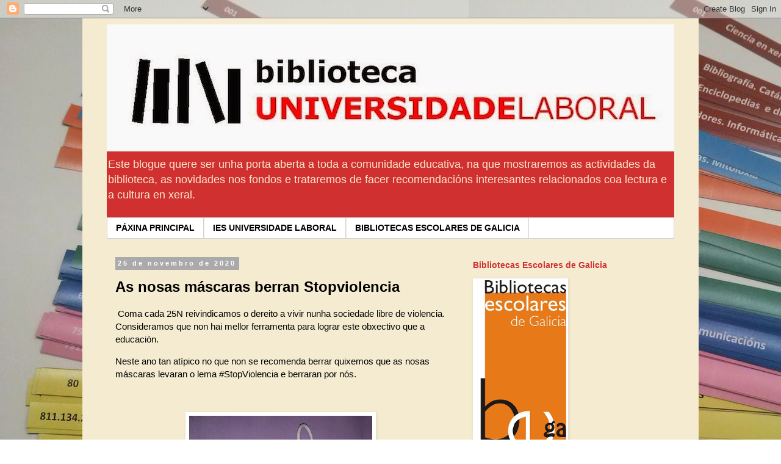

--- FILE ---
content_type: text/html; charset=UTF-8
request_url: https://bibliovivaulaboral.blogspot.com/2020/11/as-nosas-mascaras-berran-stopviolencia.html
body_size: 17663
content:
<!DOCTYPE html>
<html class='v2' dir='ltr' lang='gl'>
<head>
<link href='https://www.blogger.com/static/v1/widgets/335934321-css_bundle_v2.css' rel='stylesheet' type='text/css'/>
<meta content='width=1100' name='viewport'/>
<meta content='text/html; charset=UTF-8' http-equiv='Content-Type'/>
<meta content='blogger' name='generator'/>
<link href='https://bibliovivaulaboral.blogspot.com/favicon.ico' rel='icon' type='image/x-icon'/>
<link href='http://bibliovivaulaboral.blogspot.com/2020/11/as-nosas-mascaras-berran-stopviolencia.html' rel='canonical'/>
<link rel="alternate" type="application/atom+xml" title="Biblioviva IES Universidade Laboral - Atom" href="https://bibliovivaulaboral.blogspot.com/feeds/posts/default" />
<link rel="alternate" type="application/rss+xml" title="Biblioviva IES Universidade Laboral - RSS" href="https://bibliovivaulaboral.blogspot.com/feeds/posts/default?alt=rss" />
<link rel="service.post" type="application/atom+xml" title="Biblioviva IES Universidade Laboral - Atom" href="https://www.blogger.com/feeds/1858363423617000477/posts/default" />

<link rel="alternate" type="application/atom+xml" title="Biblioviva IES Universidade Laboral - Atom" href="https://bibliovivaulaboral.blogspot.com/feeds/3986378917753227133/comments/default" />
<!--Can't find substitution for tag [blog.ieCssRetrofitLinks]-->
<link href='https://blogger.googleusercontent.com/img/b/R29vZ2xl/AVvXsEh9JBUysCJSx7wc7NCuBI6orWLQZkWuim2dELvLYn2zUbIIctMGuXF87iW1BElqI8CDnrJZsLDZY5T3aVHIa-VKDJ2n9qylEHDKWSJHYu26psk9Svs-tIjZk0Xqz3RijZzBC6j3eZUtaGkc/w300-h400/IMG-20201125-WA0003.jpg' rel='image_src'/>
<meta content='http://bibliovivaulaboral.blogspot.com/2020/11/as-nosas-mascaras-berran-stopviolencia.html' property='og:url'/>
<meta content='As nosas máscaras berran Stopviolencia' property='og:title'/>
<meta content='Neste blog encontrarás todo o que imos facendo para que a nosa biblioteca sexa unha auténtica #biblioviva' property='og:description'/>
<meta content='https://blogger.googleusercontent.com/img/b/R29vZ2xl/AVvXsEh9JBUysCJSx7wc7NCuBI6orWLQZkWuim2dELvLYn2zUbIIctMGuXF87iW1BElqI8CDnrJZsLDZY5T3aVHIa-VKDJ2n9qylEHDKWSJHYu26psk9Svs-tIjZk0Xqz3RijZzBC6j3eZUtaGkc/w1200-h630-p-k-no-nu/IMG-20201125-WA0003.jpg' property='og:image'/>
<title>Biblioviva IES Universidade Laboral: As nosas máscaras berran Stopviolencia</title>
<style id='page-skin-1' type='text/css'><!--
/*
-----------------------------------------------
Blogger Template Style
Name:     Simple
Designer: Blogger
URL:      www.blogger.com
----------------------------------------------- */
/* Content
----------------------------------------------- */
body {
font: normal normal 14px Verdana, Geneva, sans-serif;
color: #000000;
background: #ffffff url(//1.bp.blogspot.com/-pW8Zn3Nsm7Q/VD6KYwudKqI/AAAAAAAAACs/s1dPGI_U7DM/s0/BANDAS%2BMAGNETICAS%2BANDEIS%2Bcopia.jpg) repeat scroll top left;
padding: 0 0 0 0;
}
html body .region-inner {
min-width: 0;
max-width: 100%;
width: auto;
}
h2 {
font-size: 22px;
}
a:link {
text-decoration:none;
color: #000000;
}
a:visited {
text-decoration:none;
color: #626262;
}
a:hover {
text-decoration:underline;
color: #005cfc;
}
.body-fauxcolumn-outer .fauxcolumn-inner {
background: transparent none repeat scroll top left;
_background-image: none;
}
.body-fauxcolumn-outer .cap-top {
position: absolute;
z-index: 1;
height: 400px;
width: 100%;
}
.body-fauxcolumn-outer .cap-top .cap-left {
width: 100%;
background: transparent none repeat-x scroll top left;
_background-image: none;
}
.content-outer {
-moz-box-shadow: 0 0 0 rgba(0, 0, 0, .15);
-webkit-box-shadow: 0 0 0 rgba(0, 0, 0, .15);
-goog-ms-box-shadow: 0 0 0 #333333;
box-shadow: 0 0 0 rgba(0, 0, 0, .15);
margin-bottom: 1px;
}
.content-inner {
padding: 10px 40px;
}
.content-inner {
background-color: #f4ebd1;
}
/* Header
----------------------------------------------- */
.header-outer {
background: #d03030 none repeat-x scroll 0 -400px;
_background-image: none;
}
.Header h1 {
font: normal bold 42px 'Trebuchet MS', Trebuchet, sans-serif;
color: #0000ff;
text-shadow: 0 0 0 rgba(0, 0, 0, .2);
}
.Header h1 a {
color: #0000ff;
}
.Header .description {
font-size: 18px;
color: #fce5cd;
}
.header-inner .Header .titlewrapper {
padding: 22px 0;
}
.header-inner .Header .descriptionwrapper {
padding: 0 0;
}
/* Tabs
----------------------------------------------- */
.tabs-inner .section:first-child {
border-top: 0 solid #d1d1d1;
}
.tabs-inner .section:first-child ul {
margin-top: -1px;
border-top: 1px solid #d1d1d1;
border-left: 1px solid #d1d1d1;
border-right: 1px solid #d1d1d1;
}
.tabs-inner .widget ul {
background: #ffffff none repeat-x scroll 0 -800px;
_background-image: none;
border-bottom: 1px solid #d1d1d1;
margin-top: 0;
margin-left: -30px;
margin-right: -30px;
}
.tabs-inner .widget li a {
display: inline-block;
padding: .6em 1em;
font: normal bold 14px Verdana, Geneva, sans-serif;
color: #000000;
border-left: 1px solid #f4ebd1;
border-right: 1px solid #d1d1d1;
}
.tabs-inner .widget li:first-child a {
border-left: none;
}
.tabs-inner .widget li.selected a, .tabs-inner .widget li a:hover {
color: #000000;
background-color: #ffffff;
text-decoration: none;
}
/* Columns
----------------------------------------------- */
.main-outer {
border-top: 0 solid transparent;
}
.fauxcolumn-left-outer .fauxcolumn-inner {
border-right: 1px solid transparent;
}
.fauxcolumn-right-outer .fauxcolumn-inner {
border-left: 1px solid transparent;
}
/* Headings
----------------------------------------------- */
div.widget > h2,
div.widget h2.title {
margin: 0 0 1em 0;
font: normal bold 14px 'Trebuchet MS',Trebuchet,Verdana,sans-serif;
color: #d03030;
}
/* Widgets
----------------------------------------------- */
.widget .zippy {
color: #ffffff;
text-shadow: 2px 2px 1px rgba(0, 0, 0, .1);
}
.widget .popular-posts ul {
list-style: none;
}
/* Posts
----------------------------------------------- */
h2.date-header {
font: normal bold 11px Arial, Tahoma, Helvetica, FreeSans, sans-serif;
}
.date-header span {
background-color: #aaaaaa;
color: #ffffff;
padding: 0.4em;
letter-spacing: 3px;
margin: inherit;
}
.main-inner {
padding-top: 35px;
padding-bottom: 65px;
}
.main-inner .column-center-inner {
padding: 0 0;
}
.main-inner .column-center-inner .section {
margin: 0 1em;
}
.post {
margin: 0 0 45px 0;
}
h3.post-title, .comments h4 {
font: normal bold 24px Verdana, Geneva, sans-serif;
margin: .75em 0 0;
}
.post-body {
font-size: 110%;
line-height: 1.4;
position: relative;
}
.post-body img, .post-body .tr-caption-container, .Profile img, .Image img,
.BlogList .item-thumbnail img {
padding: 2px;
background: #ffffff;
border: 1px solid #ffffff;
-moz-box-shadow: 1px 1px 5px rgba(0, 0, 0, .1);
-webkit-box-shadow: 1px 1px 5px rgba(0, 0, 0, .1);
box-shadow: 1px 1px 5px rgba(0, 0, 0, .1);
}
.post-body img, .post-body .tr-caption-container {
padding: 5px;
}
.post-body .tr-caption-container {
color: #000000;
}
.post-body .tr-caption-container img {
padding: 0;
background: transparent;
border: none;
-moz-box-shadow: 0 0 0 rgba(0, 0, 0, .1);
-webkit-box-shadow: 0 0 0 rgba(0, 0, 0, .1);
box-shadow: 0 0 0 rgba(0, 0, 0, .1);
}
.post-header {
margin: 0 0 1.5em;
line-height: 1.6;
font-size: 90%;
}
.post-footer {
margin: 20px -2px 0;
padding: 5px 10px;
color: #000000;
background-color: #e4e4e4;
border-bottom: 1px solid #e4e4e4;
line-height: 1.6;
font-size: 90%;
}
#comments .comment-author {
padding-top: 1.5em;
border-top: 1px solid transparent;
background-position: 0 1.5em;
}
#comments .comment-author:first-child {
padding-top: 0;
border-top: none;
}
.avatar-image-container {
margin: .2em 0 0;
}
#comments .avatar-image-container img {
border: 1px solid #ffffff;
}
/* Comments
----------------------------------------------- */
.comments .comments-content .icon.blog-author {
background-repeat: no-repeat;
background-image: url([data-uri]);
}
.comments .comments-content .loadmore a {
border-top: 1px solid #ffffff;
border-bottom: 1px solid #ffffff;
}
.comments .comment-thread.inline-thread {
background-color: #e4e4e4;
}
.comments .continue {
border-top: 2px solid #ffffff;
}
/* Accents
---------------------------------------------- */
.section-columns td.columns-cell {
border-left: 1px solid transparent;
}
.blog-pager {
background: transparent url(//www.blogblog.com/1kt/simple/paging_dot.png) repeat-x scroll top center;
}
.blog-pager-older-link, .home-link,
.blog-pager-newer-link {
background-color: #f4ebd1;
padding: 5px;
}
.footer-outer {
border-top: 1px dashed #bbbbbb;
}
/* Mobile
----------------------------------------------- */
body.mobile  {
background-size: auto;
}
.mobile .body-fauxcolumn-outer {
background: transparent none repeat scroll top left;
}
.mobile .body-fauxcolumn-outer .cap-top {
background-size: 100% auto;
}
.mobile .content-outer {
-webkit-box-shadow: 0 0 3px rgba(0, 0, 0, .15);
box-shadow: 0 0 3px rgba(0, 0, 0, .15);
}
.mobile .tabs-inner .widget ul {
margin-left: 0;
margin-right: 0;
}
.mobile .post {
margin: 0;
}
.mobile .main-inner .column-center-inner .section {
margin: 0;
}
.mobile .date-header span {
padding: 0.1em 10px;
margin: 0 -10px;
}
.mobile h3.post-title {
margin: 0;
}
.mobile .blog-pager {
background: transparent none no-repeat scroll top center;
}
.mobile .footer-outer {
border-top: none;
}
.mobile .main-inner, .mobile .footer-inner {
background-color: #f4ebd1;
}
.mobile-index-contents {
color: #000000;
}
.mobile-link-button {
background-color: #000000;
}
.mobile-link-button a:link, .mobile-link-button a:visited {
color: #ffffff;
}
.mobile .tabs-inner .section:first-child {
border-top: none;
}
.mobile .tabs-inner .PageList .widget-content {
background-color: #ffffff;
color: #000000;
border-top: 1px solid #d1d1d1;
border-bottom: 1px solid #d1d1d1;
}
.mobile .tabs-inner .PageList .widget-content .pagelist-arrow {
border-left: 1px solid #d1d1d1;
}

--></style>
<style id='template-skin-1' type='text/css'><!--
body {
min-width: 1010px;
}
.content-outer, .content-fauxcolumn-outer, .region-inner {
min-width: 1010px;
max-width: 1010px;
_width: 1010px;
}
.main-inner .columns {
padding-left: 0px;
padding-right: 360px;
}
.main-inner .fauxcolumn-center-outer {
left: 0px;
right: 360px;
/* IE6 does not respect left and right together */
_width: expression(this.parentNode.offsetWidth -
parseInt("0px") -
parseInt("360px") + 'px');
}
.main-inner .fauxcolumn-left-outer {
width: 0px;
}
.main-inner .fauxcolumn-right-outer {
width: 360px;
}
.main-inner .column-left-outer {
width: 0px;
right: 100%;
margin-left: -0px;
}
.main-inner .column-right-outer {
width: 360px;
margin-right: -360px;
}
#layout {
min-width: 0;
}
#layout .content-outer {
min-width: 0;
width: 800px;
}
#layout .region-inner {
min-width: 0;
width: auto;
}
body#layout div.add_widget {
padding: 8px;
}
body#layout div.add_widget a {
margin-left: 32px;
}
--></style>
<style>
    body {background-image:url(\/\/1.bp.blogspot.com\/-pW8Zn3Nsm7Q\/VD6KYwudKqI\/AAAAAAAAACs\/s1dPGI_U7DM\/s0\/BANDAS%2BMAGNETICAS%2BANDEIS%2Bcopia.jpg);}
    
@media (max-width: 200px) { body {background-image:url(\/\/1.bp.blogspot.com\/-pW8Zn3Nsm7Q\/VD6KYwudKqI\/AAAAAAAAACs\/s1dPGI_U7DM\/w200\/BANDAS%2BMAGNETICAS%2BANDEIS%2Bcopia.jpg);}}
@media (max-width: 400px) and (min-width: 201px) { body {background-image:url(\/\/1.bp.blogspot.com\/-pW8Zn3Nsm7Q\/VD6KYwudKqI\/AAAAAAAAACs\/s1dPGI_U7DM\/w400\/BANDAS%2BMAGNETICAS%2BANDEIS%2Bcopia.jpg);}}
@media (max-width: 800px) and (min-width: 401px) { body {background-image:url(\/\/1.bp.blogspot.com\/-pW8Zn3Nsm7Q\/VD6KYwudKqI\/AAAAAAAAACs\/s1dPGI_U7DM\/w800\/BANDAS%2BMAGNETICAS%2BANDEIS%2Bcopia.jpg);}}
@media (max-width: 1200px) and (min-width: 801px) { body {background-image:url(\/\/1.bp.blogspot.com\/-pW8Zn3Nsm7Q\/VD6KYwudKqI\/AAAAAAAAACs\/s1dPGI_U7DM\/w1200\/BANDAS%2BMAGNETICAS%2BANDEIS%2Bcopia.jpg);}}
/* Last tag covers anything over one higher than the previous max-size cap. */
@media (min-width: 1201px) { body {background-image:url(\/\/1.bp.blogspot.com\/-pW8Zn3Nsm7Q\/VD6KYwudKqI\/AAAAAAAAACs\/s1dPGI_U7DM\/w1600\/BANDAS%2BMAGNETICAS%2BANDEIS%2Bcopia.jpg);}}
  </style>
<link href='https://www.blogger.com/dyn-css/authorization.css?targetBlogID=1858363423617000477&amp;zx=5991d494-8200-4afe-a475-6d7f57584bfa' media='none' onload='if(media!=&#39;all&#39;)media=&#39;all&#39;' rel='stylesheet'/><noscript><link href='https://www.blogger.com/dyn-css/authorization.css?targetBlogID=1858363423617000477&amp;zx=5991d494-8200-4afe-a475-6d7f57584bfa' rel='stylesheet'/></noscript>
<meta name='google-adsense-platform-account' content='ca-host-pub-1556223355139109'/>
<meta name='google-adsense-platform-domain' content='blogspot.com'/>

</head>
<body class='loading variant-simplysimple'>
<div class='navbar section' id='navbar' name='Barra de navegación'><div class='widget Navbar' data-version='1' id='Navbar1'><script type="text/javascript">
    function setAttributeOnload(object, attribute, val) {
      if(window.addEventListener) {
        window.addEventListener('load',
          function(){ object[attribute] = val; }, false);
      } else {
        window.attachEvent('onload', function(){ object[attribute] = val; });
      }
    }
  </script>
<div id="navbar-iframe-container"></div>
<script type="text/javascript" src="https://apis.google.com/js/platform.js"></script>
<script type="text/javascript">
      gapi.load("gapi.iframes:gapi.iframes.style.bubble", function() {
        if (gapi.iframes && gapi.iframes.getContext) {
          gapi.iframes.getContext().openChild({
              url: 'https://www.blogger.com/navbar/1858363423617000477?po\x3d3986378917753227133\x26origin\x3dhttps://bibliovivaulaboral.blogspot.com',
              where: document.getElementById("navbar-iframe-container"),
              id: "navbar-iframe"
          });
        }
      });
    </script><script type="text/javascript">
(function() {
var script = document.createElement('script');
script.type = 'text/javascript';
script.src = '//pagead2.googlesyndication.com/pagead/js/google_top_exp.js';
var head = document.getElementsByTagName('head')[0];
if (head) {
head.appendChild(script);
}})();
</script>
</div></div>
<div class='body-fauxcolumns'>
<div class='fauxcolumn-outer body-fauxcolumn-outer'>
<div class='cap-top'>
<div class='cap-left'></div>
<div class='cap-right'></div>
</div>
<div class='fauxborder-left'>
<div class='fauxborder-right'></div>
<div class='fauxcolumn-inner'>
</div>
</div>
<div class='cap-bottom'>
<div class='cap-left'></div>
<div class='cap-right'></div>
</div>
</div>
</div>
<div class='content'>
<div class='content-fauxcolumns'>
<div class='fauxcolumn-outer content-fauxcolumn-outer'>
<div class='cap-top'>
<div class='cap-left'></div>
<div class='cap-right'></div>
</div>
<div class='fauxborder-left'>
<div class='fauxborder-right'></div>
<div class='fauxcolumn-inner'>
</div>
</div>
<div class='cap-bottom'>
<div class='cap-left'></div>
<div class='cap-right'></div>
</div>
</div>
</div>
<div class='content-outer'>
<div class='content-cap-top cap-top'>
<div class='cap-left'></div>
<div class='cap-right'></div>
</div>
<div class='fauxborder-left content-fauxborder-left'>
<div class='fauxborder-right content-fauxborder-right'></div>
<div class='content-inner'>
<header>
<div class='header-outer'>
<div class='header-cap-top cap-top'>
<div class='cap-left'></div>
<div class='cap-right'></div>
</div>
<div class='fauxborder-left header-fauxborder-left'>
<div class='fauxborder-right header-fauxborder-right'></div>
<div class='region-inner header-inner'>
<div class='header section' id='header' name='Cabeceira'><div class='widget Header' data-version='1' id='Header1'>
<div id='header-inner'>
<a href='https://bibliovivaulaboral.blogspot.com/' style='display: block'>
<img alt='Biblioviva IES Universidade Laboral' height='208px; ' id='Header1_headerimg' src='https://blogger.googleusercontent.com/img/b/R29vZ2xl/AVvXsEhNp78EULsHcU-c1XgAcUsWOXjAX5LnIgLSQn3pAnvISUY1lTmQMT_KRjbmf7TQbgKHiB8xU815kOQWbtpLY7s1riNIOblaYJMaScXbdPbcxa80xy7DdKxUmhTVrsAy8dyPDQNeqvBBQl-M/s1600/logo+biblio+para+blog+laboral+RECORTADA.jpg' style='display: block' width='933px; '/>
</a>
<div class='descriptionwrapper'>
<p class='description'><span> Este blogue quere ser unha porta aberta a toda a comunidade educativa, na que mostraremos as actividades da biblioteca, as novidades nos fondos  e trataremos de facer recomendacións interesantes relacionados coa lectura e a cultura en xeral.
</span></p>
</div>
</div>
</div></div>
</div>
</div>
<div class='header-cap-bottom cap-bottom'>
<div class='cap-left'></div>
<div class='cap-right'></div>
</div>
</div>
</header>
<div class='tabs-outer'>
<div class='tabs-cap-top cap-top'>
<div class='cap-left'></div>
<div class='cap-right'></div>
</div>
<div class='fauxborder-left tabs-fauxborder-left'>
<div class='fauxborder-right tabs-fauxborder-right'></div>
<div class='region-inner tabs-inner'>
<div class='tabs section' id='crosscol' name='Entre columnas'><div class='widget PageList' data-version='1' id='PageList1'>
<h2>Páxinas</h2>
<div class='widget-content'>
<ul>
<li>
<a href='https://bibliovivaulaboral.blogspot.com/'>PÁXINA PRINCIPAL</a>
</li>
<li>
<a href='http://www.edu.xunta.es/centros/iescruceirobaleares/'>IES UNIVERSIDADE LABORAL</a>
</li>
<li>
<a href='http://www.edu.xunta.es/biblioteca/blog/'>BIBLIOTECAS ESCOLARES DE GALICIA</a>
</li>
</ul>
<div class='clear'></div>
</div>
</div></div>
<div class='tabs no-items section' id='crosscol-overflow' name='Cross-Column 2'></div>
</div>
</div>
<div class='tabs-cap-bottom cap-bottom'>
<div class='cap-left'></div>
<div class='cap-right'></div>
</div>
</div>
<div class='main-outer'>
<div class='main-cap-top cap-top'>
<div class='cap-left'></div>
<div class='cap-right'></div>
</div>
<div class='fauxborder-left main-fauxborder-left'>
<div class='fauxborder-right main-fauxborder-right'></div>
<div class='region-inner main-inner'>
<div class='columns fauxcolumns'>
<div class='fauxcolumn-outer fauxcolumn-center-outer'>
<div class='cap-top'>
<div class='cap-left'></div>
<div class='cap-right'></div>
</div>
<div class='fauxborder-left'>
<div class='fauxborder-right'></div>
<div class='fauxcolumn-inner'>
</div>
</div>
<div class='cap-bottom'>
<div class='cap-left'></div>
<div class='cap-right'></div>
</div>
</div>
<div class='fauxcolumn-outer fauxcolumn-left-outer'>
<div class='cap-top'>
<div class='cap-left'></div>
<div class='cap-right'></div>
</div>
<div class='fauxborder-left'>
<div class='fauxborder-right'></div>
<div class='fauxcolumn-inner'>
</div>
</div>
<div class='cap-bottom'>
<div class='cap-left'></div>
<div class='cap-right'></div>
</div>
</div>
<div class='fauxcolumn-outer fauxcolumn-right-outer'>
<div class='cap-top'>
<div class='cap-left'></div>
<div class='cap-right'></div>
</div>
<div class='fauxborder-left'>
<div class='fauxborder-right'></div>
<div class='fauxcolumn-inner'>
</div>
</div>
<div class='cap-bottom'>
<div class='cap-left'></div>
<div class='cap-right'></div>
</div>
</div>
<!-- corrects IE6 width calculation -->
<div class='columns-inner'>
<div class='column-center-outer'>
<div class='column-center-inner'>
<div class='main section' id='main' name='Principal'><div class='widget Blog' data-version='1' id='Blog1'>
<div class='blog-posts hfeed'>

          <div class="date-outer">
        
<h2 class='date-header'><span>25 de novembro de 2020</span></h2>

          <div class="date-posts">
        
<div class='post-outer'>
<div class='post hentry uncustomized-post-template' itemprop='blogPost' itemscope='itemscope' itemtype='http://schema.org/BlogPosting'>
<meta content='https://blogger.googleusercontent.com/img/b/R29vZ2xl/AVvXsEh9JBUysCJSx7wc7NCuBI6orWLQZkWuim2dELvLYn2zUbIIctMGuXF87iW1BElqI8CDnrJZsLDZY5T3aVHIa-VKDJ2n9qylEHDKWSJHYu26psk9Svs-tIjZk0Xqz3RijZzBC6j3eZUtaGkc/w300-h400/IMG-20201125-WA0003.jpg' itemprop='image_url'/>
<meta content='1858363423617000477' itemprop='blogId'/>
<meta content='3986378917753227133' itemprop='postId'/>
<a name='3986378917753227133'></a>
<h3 class='post-title entry-title' itemprop='name'>
As nosas máscaras berran Stopviolencia
</h3>
<div class='post-header'>
<div class='post-header-line-1'></div>
</div>
<div class='post-body entry-content' id='post-body-3986378917753227133' itemprop='description articleBody'>
<p>&nbsp;Coma cada 25N reivindicamos o dereito a vivir nunha sociedade libre de violencia. Consideramos que non hai mellor ferramenta para lograr este obxectivo que a educación.</p><p>Neste ano tan atípico no que non se recomenda berrar quixemos que as nosas máscaras levaran o lema #StopViolencia e berraran por nós.</p><p><br /></p><div class="separator" style="clear: both; text-align: center;"><a href="https://blogger.googleusercontent.com/img/b/R29vZ2xl/AVvXsEh9JBUysCJSx7wc7NCuBI6orWLQZkWuim2dELvLYn2zUbIIctMGuXF87iW1BElqI8CDnrJZsLDZY5T3aVHIa-VKDJ2n9qylEHDKWSJHYu26psk9Svs-tIjZk0Xqz3RijZzBC6j3eZUtaGkc/s2000/IMG-20201125-WA0003.jpg" imageanchor="1" style="margin-left: 1em; margin-right: 1em;"><img border="0" data-original-height="2000" data-original-width="1500" height="400" src="https://blogger.googleusercontent.com/img/b/R29vZ2xl/AVvXsEh9JBUysCJSx7wc7NCuBI6orWLQZkWuim2dELvLYn2zUbIIctMGuXF87iW1BElqI8CDnrJZsLDZY5T3aVHIa-VKDJ2n9qylEHDKWSJHYu26psk9Svs-tIjZk0Xqz3RijZzBC6j3eZUtaGkc/w300-h400/IMG-20201125-WA0003.jpg" width="300" /></a></div><br /><div class="separator" style="clear: both; text-align: center;"><a href="https://blogger.googleusercontent.com/img/b/R29vZ2xl/AVvXsEj3PqZJVj_ub-qrOKFomvQngT9tctU2nNPwPFLz2is0qFdWxtl_hMsbzx2sF-lziAxOwTau32mvikwmpaMU6CPFSvZ5SH4FNhI-zO-OHy5ymECWiiLPbG2HbOqnZ65N45jWYHAWdo-kzcst/s2000/IMG-20201125-WA0004.jpg" imageanchor="1" style="margin-left: 1em; margin-right: 1em;"><img border="0" data-original-height="1500" data-original-width="2000" height="300" src="https://blogger.googleusercontent.com/img/b/R29vZ2xl/AVvXsEj3PqZJVj_ub-qrOKFomvQngT9tctU2nNPwPFLz2is0qFdWxtl_hMsbzx2sF-lziAxOwTau32mvikwmpaMU6CPFSvZ5SH4FNhI-zO-OHy5ymECWiiLPbG2HbOqnZ65N45jWYHAWdo-kzcst/w400-h300/IMG-20201125-WA0004.jpg" width="400" /></a></div><br /><div class="separator" style="clear: both; text-align: center;"><a href="https://blogger.googleusercontent.com/img/b/R29vZ2xl/AVvXsEgAt0kQZcGw88dqbuXB3kdUhuGOB40BdEgj3Ji4zWeAiYQ-4FL83jC-oj93yFvReX3IxB8OSx7YEpG3i9Qn-pe4faBCmyCPL4YvkAwaRrlrLqM44BjGQyh4SGeeNwGXW1pusZ9QL7oOO6d6/s2000/IMG-20201125-WA0007.jpg" imageanchor="1" style="margin-left: 1em; margin-right: 1em;"><img border="0" data-original-height="1500" data-original-width="2000" height="300" src="https://blogger.googleusercontent.com/img/b/R29vZ2xl/AVvXsEgAt0kQZcGw88dqbuXB3kdUhuGOB40BdEgj3Ji4zWeAiYQ-4FL83jC-oj93yFvReX3IxB8OSx7YEpG3i9Qn-pe4faBCmyCPL4YvkAwaRrlrLqM44BjGQyh4SGeeNwGXW1pusZ9QL7oOO6d6/w400-h300/IMG-20201125-WA0007.jpg" width="400" /></a></div><br /><div class="separator" style="clear: both; text-align: center;"><a href="https://blogger.googleusercontent.com/img/b/R29vZ2xl/AVvXsEhnkM2hadqplI0JCf1r_athvnsyoKGIcVMWcCfqqzd5JPSFh_Vq4dVmYvvIocaso4GEdYLD_m9auvHx81YWQnzE8lGlGRyl3SrsNoazSiPoKYaAVYVjzaJhn0Vv1-fo4wBf4nxirr1R8nKB/s2000/IMG-20201125-WA0008.jpg" imageanchor="1" style="margin-left: 1em; margin-right: 1em;"><img border="0" data-original-height="1500" data-original-width="2000" height="300" src="https://blogger.googleusercontent.com/img/b/R29vZ2xl/AVvXsEhnkM2hadqplI0JCf1r_athvnsyoKGIcVMWcCfqqzd5JPSFh_Vq4dVmYvvIocaso4GEdYLD_m9auvHx81YWQnzE8lGlGRyl3SrsNoazSiPoKYaAVYVjzaJhn0Vv1-fo4wBf4nxirr1R8nKB/w400-h300/IMG-20201125-WA0008.jpg" width="400" /></a></div><br /><div class="separator" style="clear: both; text-align: center;"><a href="https://blogger.googleusercontent.com/img/b/R29vZ2xl/AVvXsEiFEaul_jwQCq6N3_ei5cagdGDo9BKDqmFprqLOeDoSyNuD2pyAfUgU3b_414Zn1HZT9dBNkQNiHeSccKEs8dC86woKMVnrizsBkwfHcCfB76mPdQorfWLYA1iThjPgkjCGTjgiajvh7xNX/s2000/IMG-20201125-WA0009.jpg" imageanchor="1" style="margin-left: 1em; margin-right: 1em;"><img border="0" data-original-height="1500" data-original-width="2000" height="300" src="https://blogger.googleusercontent.com/img/b/R29vZ2xl/AVvXsEiFEaul_jwQCq6N3_ei5cagdGDo9BKDqmFprqLOeDoSyNuD2pyAfUgU3b_414Zn1HZT9dBNkQNiHeSccKEs8dC86woKMVnrizsBkwfHcCfB76mPdQorfWLYA1iThjPgkjCGTjgiajvh7xNX/w400-h300/IMG-20201125-WA0009.jpg" width="400" /></a></div><br /><div class="separator" style="clear: both; text-align: center;"><a href="https://blogger.googleusercontent.com/img/b/R29vZ2xl/AVvXsEhtOdfvioTrGTOMeKDDNYLu4PlquZkK3G8v56zqLI0xfceGSIii2VW0sQLDIivfEGcmKEZQ3OEOCrhwSsEw9OMJuU8ahO_QCveFW9e2nCWgzfRZs7c7hu0M6xTxukEOeuiCwRtWSddr6GYT/s2000/IMG-20201125-WA0012.jpg" imageanchor="1" style="margin-left: 1em; margin-right: 1em;"><img border="0" data-original-height="1500" data-original-width="2000" height="300" src="https://blogger.googleusercontent.com/img/b/R29vZ2xl/AVvXsEhtOdfvioTrGTOMeKDDNYLu4PlquZkK3G8v56zqLI0xfceGSIii2VW0sQLDIivfEGcmKEZQ3OEOCrhwSsEw9OMJuU8ahO_QCveFW9e2nCWgzfRZs7c7hu0M6xTxukEOeuiCwRtWSddr6GYT/w400-h300/IMG-20201125-WA0012.jpg" width="400" /></a></div><br /><p><br /></p>
<div style='clear: both;'></div>
</div>
<div class='post-footer'>
<div class='post-footer-line post-footer-line-1'>
<span class='post-author vcard'>
Publicado por
<span class='fn' itemprop='author' itemscope='itemscope' itemtype='http://schema.org/Person'>
<meta content='https://www.blogger.com/profile/02968530325904338596' itemprop='url'/>
<a class='g-profile' href='https://www.blogger.com/profile/02968530325904338596' rel='author' title='author profile'>
<span itemprop='name'>Biblioviva IES Universidade Laboral</span>
</a>
</span>
</span>
<span class='post-timestamp'>
ás
<meta content='http://bibliovivaulaboral.blogspot.com/2020/11/as-nosas-mascaras-berran-stopviolencia.html' itemprop='url'/>
<a class='timestamp-link' href='https://bibliovivaulaboral.blogspot.com/2020/11/as-nosas-mascaras-berran-stopviolencia.html' rel='bookmark' title='permanent link'><abbr class='published' itemprop='datePublished' title='2020-11-25T13:07:00+01:00'>13:07</abbr></a>
</span>
<span class='post-comment-link'>
</span>
<span class='post-icons'>
<span class='item-control blog-admin pid-1897862980'>
<a href='https://www.blogger.com/post-edit.g?blogID=1858363423617000477&postID=3986378917753227133&from=pencil' title='Editar publicación'>
<img alt='' class='icon-action' height='18' src='https://resources.blogblog.com/img/icon18_edit_allbkg.gif' width='18'/>
</a>
</span>
</span>
<div class='post-share-buttons goog-inline-block'>
<a class='goog-inline-block share-button sb-email' href='https://www.blogger.com/share-post.g?blogID=1858363423617000477&postID=3986378917753227133&target=email' target='_blank' title='Enviar por correo electrónico'><span class='share-button-link-text'>Enviar por correo electrónico</span></a><a class='goog-inline-block share-button sb-blog' href='https://www.blogger.com/share-post.g?blogID=1858363423617000477&postID=3986378917753227133&target=blog' onclick='window.open(this.href, "_blank", "height=270,width=475"); return false;' target='_blank' title='BlogThis!'><span class='share-button-link-text'>BlogThis!</span></a><a class='goog-inline-block share-button sb-twitter' href='https://www.blogger.com/share-post.g?blogID=1858363423617000477&postID=3986378917753227133&target=twitter' target='_blank' title='Compartir en X'><span class='share-button-link-text'>Compartir en X</span></a><a class='goog-inline-block share-button sb-facebook' href='https://www.blogger.com/share-post.g?blogID=1858363423617000477&postID=3986378917753227133&target=facebook' onclick='window.open(this.href, "_blank", "height=430,width=640"); return false;' target='_blank' title='Compartir en Facebook'><span class='share-button-link-text'>Compartir en Facebook</span></a><a class='goog-inline-block share-button sb-pinterest' href='https://www.blogger.com/share-post.g?blogID=1858363423617000477&postID=3986378917753227133&target=pinterest' target='_blank' title='Compartir en Pinterest'><span class='share-button-link-text'>Compartir en Pinterest</span></a>
</div>
</div>
<div class='post-footer-line post-footer-line-2'>
<span class='post-labels'>
Etiquetas:
<a href='https://bibliovivaulaboral.blogspot.com/search/label/25N' rel='tag'>25N</a>,
<a href='https://bibliovivaulaboral.blogspot.com/search/label/Educaci%C3%B3n%20en%20valores' rel='tag'>Educación en valores</a>,
<a href='https://bibliovivaulaboral.blogspot.com/search/label/Igualdade' rel='tag'>Igualdade</a>,
<a href='https://bibliovivaulaboral.blogspot.com/search/label/Maltrato' rel='tag'>Maltrato</a>,
<a href='https://bibliovivaulaboral.blogspot.com/search/label/Muller' rel='tag'>Muller</a>
</span>
</div>
<div class='post-footer-line post-footer-line-3'>
<span class='post-location'>
</span>
</div>
</div>
</div>
<div class='comments' id='comments'>
<a name='comments'></a>
<h4>Ningún comentario:</h4>
<div id='Blog1_comments-block-wrapper'>
<dl class='avatar-comment-indent' id='comments-block'>
</dl>
</div>
<p class='comment-footer'>
<div class='comment-form'>
<a name='comment-form'></a>
<h4 id='comment-post-message'>Publicar un comentario</h4>
<p>Graciñas por participar en biblioviva</p>
<a href='https://www.blogger.com/comment/frame/1858363423617000477?po=3986378917753227133&hl=gl&saa=85391&origin=https://bibliovivaulaboral.blogspot.com' id='comment-editor-src'></a>
<iframe allowtransparency='true' class='blogger-iframe-colorize blogger-comment-from-post' frameborder='0' height='410px' id='comment-editor' name='comment-editor' src='' width='100%'></iframe>
<script src='https://www.blogger.com/static/v1/jsbin/2830521187-comment_from_post_iframe.js' type='text/javascript'></script>
<script type='text/javascript'>
      BLOG_CMT_createIframe('https://www.blogger.com/rpc_relay.html');
    </script>
</div>
</p>
</div>
</div>

        </div></div>
      
</div>
<div class='blog-pager' id='blog-pager'>
<span id='blog-pager-newer-link'>
<a class='blog-pager-newer-link' href='https://bibliovivaulaboral.blogspot.com/2020/12/giving-tuesday-colabora-na-nosa-arbore.html' id='Blog1_blog-pager-newer-link' title='Publicación máis recente'>Publicación máis recente</a>
</span>
<span id='blog-pager-older-link'>
<a class='blog-pager-older-link' href='https://bibliovivaulaboral.blogspot.com/2020/11/bibliotecasstopviolencia.html' id='Blog1_blog-pager-older-link' title='Publicación máis antiga'>Publicación máis antiga</a>
</span>
<a class='home-link' href='https://bibliovivaulaboral.blogspot.com/'>Inicio</a>
</div>
<div class='clear'></div>
<div class='post-feeds'>
<div class='feed-links'>
Subscribirse a:
<a class='feed-link' href='https://bibliovivaulaboral.blogspot.com/feeds/3986378917753227133/comments/default' target='_blank' type='application/atom+xml'>Publicar comentarios (Atom)</a>
</div>
</div>
</div></div>
</div>
</div>
<div class='column-left-outer'>
<div class='column-left-inner'>
<aside>
</aside>
</div>
</div>
<div class='column-right-outer'>
<div class='column-right-inner'>
<aside>
<div class='sidebar section' id='sidebar-right-1'><div class='widget Image' data-version='1' id='Image1'>
<h2>Bibliotecas Escolares de Galicia</h2>
<div class='widget-content'>
<a href='http://www.edu.xunta.es/biblioteca/blog/'>
<img alt='Bibliotecas Escolares de Galicia' height='287' id='Image1_img' src='https://blogger.googleusercontent.com/img/b/R29vZ2xl/AVvXsEjaRSfCN6cNvnlxKSipsf_d2Jswcax68J6_C-gKuCnrC-W-yy4CcF2M5luo6aB1TOPhqm6_ZLSf9FlgFM-jv5YKYLi3MVxynvxNS_eOrS7VP8aGJ4PAG0885DGNVtB-MV-q-lYKRrcJDSqL/s1600/BE_web_150.png' width='150'/>
</a>
<br/>
</div>
<div class='clear'></div>
</div><div class='widget HTML' data-version='1' id='HTML7'>
<h2 class='title'>Recomendacións e novidades na Biblioviva</h2>
<div class='widget-content'>
<div class="separator" style="clear: both; text-align: center;">
<a href="http://lecturasnalaboral.blogspot.com.es/" target="_blank"><img alt="http://lecturasnalaboral.blogspot.com.es/" border="0" src="https://blogger.googleusercontent.com/img/b/R29vZ2xl/AVvXsEjQJq51azUszulWATdhoSivLf1mT4xzOAKF_0BV77quzpJajSlPnp-TLHKltChRnmju1fE3v43MxsJsRpteOPkJex4Rc3tPU-ZiLn7T6ImkF7ibT_2h1iDGKb3MZnAckD6DYB2i6OC3MfKK/s1600/captura+lecturas+na+laboral.jpg" height="142" width="320" /></a></div>
<br />
</div>
<div class='clear'></div>
</div><div class='widget HTML' data-version='1' id='HTML4'>
<h2 class='title'>Busca no noso catálogo</h2>
<div class='widget-content'>
<div class="separator" style="clear: both; text-align: center;">
<a href="http://www.opacmeiga.rbgalicia.org/Biblioteca.aspx?CodigoBiblioteca=CED078" target="_blank"><img alt="http://www.opacmeiga.rbgalicia.org/Biblioteca.aspx?CodigoBiblioteca=CED078" border="0" src="https://blogger.googleusercontent.com/img/b/R29vZ2xl/AVvXsEgyIJMlEjhl-I7wT6DIkiic7FCm5i0WKLXj-aBnVV4alRtxXiSpSoTHw6BiCyfCvtD2EOf5g9K-QvrmufFARLHUyLBRBNHP5DjqjeWVYVDzNGMKZ5dtn6wU_lYIruDf585KQ1TvQ-hQDlR2/s1600/rede+biblio.gif" /></a></div>
<br />
</div>
<div class='clear'></div>
</div><div class='widget HTML' data-version='1' id='HTML5'>
<h2 class='title'>Diccionarios</h2>
<div class='widget-content'>
<div class="separator" style="clear: both; text-align: center;">
<a href="http://www.rae.es/recursos/diccionarios/drae" target="_blank"><img alt="http://www.rae.es/recursos/diccionarios/drae" border="0" src="https://blogger.googleusercontent.com/img/b/R29vZ2xl/AVvXsEgiDtAMOQxwH-QEE8w5-QaZr1FGJnzSbP2C2QE_SVMcA32IlHSa2vFzE8BlZ5YyxvXh4f2XDI7IddByCrPiU0F8CyKtWDyIqBF2lVGnzPRT7Gq7-UZfHdQoEjbrXjV1zwY8pHS4slyIFgj5/s1600/Diccionario-RAE.jpg" height="152" width="200" /></a></div>
<div class="separator" style="clear: both; text-align: center;">
<a href="http://www.realacademiagalega.org/dicionario" target="_blank"><img alt="http://www.realacademiagalega.org/dicionario" border="0" src="https://blogger.googleusercontent.com/img/b/R29vZ2xl/AVvXsEgFaRU078a95P97BeuigLQffdcb4bEBlfQrhJ4FjQsqx60bEdEA1dX6GKe5uZasM1jHVzdItkyZTxLFo7Ym8RoXufx0OzOmLMyZ_W0-13T_3CICVFNVwjRWXE4tp7wSJXn_kFFciiagU5PR/s1600/Real_Academia_Galega.jpg" height="200" width="200" /></a></div>
<div class="separator" style="clear: both; text-align: center;">
<a href="http://www.wordreference.com/es/" target="_blank"><img alt="http://www.wordreference.com/es/" border="0" src="https://blogger.googleusercontent.com/img/b/R29vZ2xl/AVvXsEgaege8WieRb2qDzfM5b5hENpxwjDwJfYp4iYMbAMfi168UvfOlHqc_vnvAwvdZzo738zPvn_YrZkAZ9IsrWyYpLrUnN96prhSzJvEaikpMwciLt5jQajCWyuEUkNbhtzgXXmBC38Qms194/s1600/WR_fbicon_200x200.png" height="200" width="200" /></a></div>
<br />
</div>
<div class='clear'></div>
</div><div class='widget HTML' data-version='1' id='HTML6'>
<h2 class='title'>Bibliotecas virtuais</h2>
<div class='widget-content'>
<div class="separator" style="clear: both; text-align: center;">
<a href="http://bvg.udc.es/" target="_blank"><img alt="http://bvg.udc.es/" border="0" src="https://blogger.googleusercontent.com/img/b/R29vZ2xl/AVvXsEgsnqBXCUEfXNujjkNCZ4Dlzim6iARorrPPk83RNrWCt34RrKsFj3skxRhbAdlDcwf_hEF2bF4rd_PC9cRPMMpAaBttxTkI271sUA8ZKGNSiWnNWCdHQG1bms57TINGvm1rumTKpic2x4IY/s1600/portada_bvg_r2_c4.gif" height="118" width="200" /></a></div>
<br />
<div class="separator" style="clear: both; text-align: center;">
<a href="http://www.cervantesvirtual.com/" target="_blank"><img alt="http://www.cervantesvirtual.com/" border="0" src="https://blogger.googleusercontent.com/img/b/R29vZ2xl/AVvXsEhIGrUNwJW8d2Coh6i1CCfDhnR81breCfZwPlHwUuT9BbfIJcKsysm_Mer845qoASWdgEhjVloWa2TEhbEV21d-kuwD_3HahGM5wiQJ0TqS1hUoGC9PhiUYHvB-ba-PY2a_DVdRVMQyrX_e/s1600/biblioteca_virtual_cervantes2.jpg" height="108" width="200" /></a></div>
<br />
</div>
<div class='clear'></div>
</div><div class='widget HTML' data-version='1' id='HTML3'>
<h2 class='title'>Kiosko</h2>
<div class='widget-content'>
<div class="separator" style="clear: both; text-align: center;">
<a href="http://kiosko.net/es/" target="_blank"><img alt="http://kiosko.net/es/" border="0" src="https://blogger.googleusercontent.com/img/b/R29vZ2xl/AVvXsEgIqoez4mf5RIHsUwHk-XjQb7VNheLWqKVKjvjwWneBZvogky1vAZTtmbQwWd50HPKWNu1w50ug0NK899kGlnaroWJCaawxjSgKsLjZSVAKdL7-TCRstdXcKXWeU-ymejL06lwXedho1wQK/s1600/kiosko_es.jpg" height="81" width="320" /></a></div>
<br />
</div>
<div class='clear'></div>
</div><div class='widget HTML' data-version='1' id='HTML2'>
<h2 class='title'>Galipedia</h2>
<div class='widget-content'>
<br />
<div class="separator" style="clear: both; text-align: center;">
<a href="http://gl.wikipedia.org/wiki/Galipedia" target="_blank"><img alt="http://gl.wikipedia.org/wiki/Galipedia" border="0" src="https://blogger.googleusercontent.com/img/b/R29vZ2xl/AVvXsEjrXGHIq804LRIKFvRJ6JeGExjXHfuPNlgv7pJPmVZ7XUR30uvGVgQ5GvS72fzTFwCwkQqbuOqP3fmO6J-L2xNQhy_A-edURPHBgSI_y3-q03qLgv9sndau406KdMYPiOFW9lwkBX_RsKRX/s1600/galipedia.jpg" /></a></div>
<br />
</div>
<div class='clear'></div>
</div><div class='widget HTML' data-version='1' id='HTML1'>
<h2 class='title'>Redes sociais</h2>
<div class='widget-content'>
<div class="separator" style="clear: both; text-align: center;">
<a href="https://twitter.com/BibliovivaU" target="_blank"><img alt="https://twitter.com/BibliovivaU" border="0" src="https://blogger.googleusercontent.com/img/b/R29vZ2xl/AVvXsEguXMgRBphApg1oH08lWXCPmGrFsvZ7Iy6TPta31odUJq4hd27Tx7G2QfslbC6ee_sztpMWQm-JTjgp-q0o77_WAzLI3QhAlPLyrSHCFqjOWnala70zA8lv5YGLvnCDtRnREA-uwHJXWbFG/s1600/twitter.png" height="200" width="200" /></a></div>
<br />
</div>
<div class='clear'></div>
</div><div class='widget BlogSearch' data-version='1' id='BlogSearch1'>
<h2 class='title'>Buscar neste blog</h2>
<div class='widget-content'>
<div id='BlogSearch1_form'>
<form action='https://bibliovivaulaboral.blogspot.com/search' class='gsc-search-box' target='_top'>
<table cellpadding='0' cellspacing='0' class='gsc-search-box'>
<tbody>
<tr>
<td class='gsc-input'>
<input autocomplete='off' class='gsc-input' name='q' size='10' title='search' type='text' value=''/>
</td>
<td class='gsc-search-button'>
<input class='gsc-search-button' title='search' type='submit' value='Buscar'/>
</td>
</tr>
</tbody>
</table>
</form>
</div>
</div>
<div class='clear'></div>
</div><div class='widget Label' data-version='1' id='Label1'>
<h2>Etiquetas</h2>
<div class='widget-content cloud-label-widget-content'>
<span class='label-size label-size-4'>
<a dir='ltr' href='https://bibliovivaulaboral.blogspot.com/search/label/25N'>25N</a>
</span>
<span class='label-size label-size-3'>
<a dir='ltr' href='https://bibliovivaulaboral.blogspot.com/search/label/8M'>8M</a>
</span>
<span class='label-size label-size-2'>
<a dir='ltr' href='https://bibliovivaulaboral.blogspot.com/search/label/actividades'>actividades</a>
</span>
<span class='label-size label-size-2'>
<a dir='ltr' href='https://bibliovivaulaboral.blogspot.com/search/label/%C3%81frica'>África</a>
</span>
<span class='label-size label-size-3'>
<a dir='ltr' href='https://bibliovivaulaboral.blogspot.com/search/label/ALFIN'>ALFIN</a>
</span>
<span class='label-size label-size-2'>
<a dir='ltr' href='https://bibliovivaulaboral.blogspot.com/search/label/alianzas'>alianzas</a>
</span>
<span class='label-size label-size-3'>
<a dir='ltr' href='https://bibliovivaulaboral.blogspot.com/search/label/alumnado%20colaborador'>alumnado colaborador</a>
</span>
<span class='label-size label-size-2'>
<a dir='ltr' href='https://bibliovivaulaboral.blogspot.com/search/label/AMI'>AMI</a>
</span>
<span class='label-size label-size-2'>
<a dir='ltr' href='https://bibliovivaulaboral.blogspot.com/search/label/Amor'>Amor</a>
</span>
<span class='label-size label-size-3'>
<a dir='ltr' href='https://bibliovivaulaboral.blogspot.com/search/label/andeis'>andeis</a>
</span>
<span class='label-size label-size-3'>
<a dir='ltr' href='https://bibliovivaulaboral.blogspot.com/search/label/aprender%20a%20pensar'>aprender a pensar</a>
</span>
<span class='label-size label-size-2'>
<a dir='ltr' href='https://bibliovivaulaboral.blogspot.com/search/label/Arte'>Arte</a>
</span>
<span class='label-size label-size-2'>
<a dir='ltr' href='https://bibliovivaulaboral.blogspot.com/search/label/audiolibro'>audiolibro</a>
</span>
<span class='label-size label-size-2'>
<a dir='ltr' href='https://bibliovivaulaboral.blogspot.com/search/label/Aula%20de%20Traballo'>Aula de Traballo</a>
</span>
<span class='label-size label-size-3'>
<a dir='ltr' href='https://bibliovivaulaboral.blogspot.com/search/label/Autores'>Autores</a>
</span>
<span class='label-size label-size-2'>
<a dir='ltr' href='https://bibliovivaulaboral.blogspot.com/search/label/Avaliaci%C3%B3n'>Avaliación</a>
</span>
<span class='label-size label-size-2'>
<a dir='ltr' href='https://bibliovivaulaboral.blogspot.com/search/label/axenda'>axenda</a>
</span>
<span class='label-size label-size-4'>
<a dir='ltr' href='https://bibliovivaulaboral.blogspot.com/search/label/Axenda2030'>Axenda2030</a>
</span>
<span class='label-size label-size-3'>
<a dir='ltr' href='https://bibliovivaulaboral.blogspot.com/search/label/Banda%20Dese%C3%B1ada'>Banda Deseñada</a>
</span>
<span class='label-size label-size-2'>
<a dir='ltr' href='https://bibliovivaulaboral.blogspot.com/search/label/Berl%C3%ADn'>Berlín</a>
</span>
<span class='label-size label-size-1'>
<a dir='ltr' href='https://bibliovivaulaboral.blogspot.com/search/label/biblioteca'>biblioteca</a>
</span>
<span class='label-size label-size-2'>
<a dir='ltr' href='https://bibliovivaulaboral.blogspot.com/search/label/Biblioteca%20Inclusiva'>Biblioteca Inclusiva</a>
</span>
<span class='label-size label-size-2'>
<a dir='ltr' href='https://bibliovivaulaboral.blogspot.com/search/label/biblioteca%20segura'>biblioteca segura</a>
</span>
<span class='label-size label-size-1'>
<a dir='ltr' href='https://bibliovivaulaboral.blogspot.com/search/label/biblioteca%20virtual'>biblioteca virtual</a>
</span>
<span class='label-size label-size-2'>
<a dir='ltr' href='https://bibliovivaulaboral.blogspot.com/search/label/biblioviva'>biblioviva</a>
</span>
<span class='label-size label-size-1'>
<a dir='ltr' href='https://bibliovivaulaboral.blogspot.com/search/label/Blacksad'>Blacksad</a>
</span>
<span class='label-size label-size-2'>
<a dir='ltr' href='https://bibliovivaulaboral.blogspot.com/search/label/Bolet%C3%ADn'>Boletín</a>
</span>
<span class='label-size label-size-3'>
<a dir='ltr' href='https://bibliovivaulaboral.blogspot.com/search/label/bookface'>bookface</a>
</span>
<span class='label-size label-size-2'>
<a dir='ltr' href='https://bibliovivaulaboral.blogspot.com/search/label/calendario'>calendario</a>
</span>
<span class='label-size label-size-2'>
<a dir='ltr' href='https://bibliovivaulaboral.blogspot.com/search/label/campa%C3%B1a'>campaña</a>
</span>
<span class='label-size label-size-1'>
<a dir='ltr' href='https://bibliovivaulaboral.blogspot.com/search/label/campionato'>campionato</a>
</span>
<span class='label-size label-size-2'>
<a dir='ltr' href='https://bibliovivaulaboral.blogspot.com/search/label/Carlos%20Casares'>Carlos Casares</a>
</span>
<span class='label-size label-size-2'>
<a dir='ltr' href='https://bibliovivaulaboral.blogspot.com/search/label/Castelao'>Castelao</a>
</span>
<span class='label-size label-size-2'>
<a dir='ltr' href='https://bibliovivaulaboral.blogspot.com/search/label/catalogaci%C3%B3n'>catalogación</a>
</span>
<span class='label-size label-size-2'>
<a dir='ltr' href='https://bibliovivaulaboral.blogspot.com/search/label/ciclos'>ciclos</a>
</span>
<span class='label-size label-size-3'>
<a dir='ltr' href='https://bibliovivaulaboral.blogspot.com/search/label/Cidad%C3%A1ns'>Cidadáns</a>
</span>
<span class='label-size label-size-3'>
<a dir='ltr' href='https://bibliovivaulaboral.blogspot.com/search/label/ciencia'>ciencia</a>
</span>
<span class='label-size label-size-2'>
<a dir='ltr' href='https://bibliovivaulaboral.blogspot.com/search/label/ciencia-ficci%C3%B3n'>ciencia-ficción</a>
</span>
<span class='label-size label-size-3'>
<a dir='ltr' href='https://bibliovivaulaboral.blogspot.com/search/label/Cine'>Cine</a>
</span>
<span class='label-size label-size-2'>
<a dir='ltr' href='https://bibliovivaulaboral.blogspot.com/search/label/Cl%C3%A1sicos'>Clásicos</a>
</span>
<span class='label-size label-size-4'>
<a dir='ltr' href='https://bibliovivaulaboral.blogspot.com/search/label/Club%20de%20Lectura'>Club de Lectura</a>
</span>
<span class='label-size label-size-2'>
<a dir='ltr' href='https://bibliovivaulaboral.blogspot.com/search/label/coci%C3%B1a'>cociña</a>
</span>
<span class='label-size label-size-1'>
<a dir='ltr' href='https://bibliovivaulaboral.blogspot.com/search/label/colecci%C3%B3n'>colección</a>
</span>
<span class='label-size label-size-2'>
<a dir='ltr' href='https://bibliovivaulaboral.blogspot.com/search/label/Colombia'>Colombia</a>
</span>
<span class='label-size label-size-2'>
<a dir='ltr' href='https://bibliovivaulaboral.blogspot.com/search/label/comunicaci%C3%B3n'>comunicación</a>
</span>
<span class='label-size label-size-3'>
<a dir='ltr' href='https://bibliovivaulaboral.blogspot.com/search/label/concurso'>concurso</a>
</span>
<span class='label-size label-size-3'>
<a dir='ltr' href='https://bibliovivaulaboral.blogspot.com/search/label/conferencia'>conferencia</a>
</span>
<span class='label-size label-size-1'>
<a dir='ltr' href='https://bibliovivaulaboral.blogspot.com/search/label/conflicto%20%C3%A1rabe'>conflicto árabe</a>
</span>
<span class='label-size label-size-3'>
<a dir='ltr' href='https://bibliovivaulaboral.blogspot.com/search/label/consumo%20responsable'>consumo responsable</a>
</span>
<span class='label-size label-size-2'>
<a dir='ltr' href='https://bibliovivaulaboral.blogspot.com/search/label/contacontos'>contacontos</a>
</span>
<span class='label-size label-size-3'>
<a dir='ltr' href='https://bibliovivaulaboral.blogspot.com/search/label/conversa'>conversa</a>
</span>
<span class='label-size label-size-2'>
<a dir='ltr' href='https://bibliovivaulaboral.blogspot.com/search/label/Corea'>Corea</a>
</span>
<span class='label-size label-size-1'>
<a dir='ltr' href='https://bibliovivaulaboral.blogspot.com/search/label/coronavirus'>coronavirus</a>
</span>
<span class='label-size label-size-1'>
<a dir='ltr' href='https://bibliovivaulaboral.blogspot.com/search/label/creatividade'>creatividade</a>
</span>
<span class='label-size label-size-2'>
<a dir='ltr' href='https://bibliovivaulaboral.blogspot.com/search/label/Curruncho%20de%20Emprego'>Curruncho de Emprego</a>
</span>
<span class='label-size label-size-2'>
<a dir='ltr' href='https://bibliovivaulaboral.blogspot.com/search/label/Dal%C3%AD'>Dalí</a>
</span>
<span class='label-size label-size-1'>
<a dir='ltr' href='https://bibliovivaulaboral.blogspot.com/search/label/David%20Pintor'>David Pintor</a>
</span>
<span class='label-size label-size-1'>
<a dir='ltr' href='https://bibliovivaulaboral.blogspot.com/search/label/debate'>debate</a>
</span>
<span class='label-size label-size-2'>
<a dir='ltr' href='https://bibliovivaulaboral.blogspot.com/search/label/Deporte'>Deporte</a>
</span>
<span class='label-size label-size-3'>
<a dir='ltr' href='https://bibliovivaulaboral.blogspot.com/search/label/D%C3%ADa%20da%20Biblioteca'>Día da Biblioteca</a>
</span>
<span class='label-size label-size-4'>
<a dir='ltr' href='https://bibliovivaulaboral.blogspot.com/search/label/D%C3%ADa%20da%20Muller'>Día da Muller</a>
</span>
<span class='label-size label-size-2'>
<a dir='ltr' href='https://bibliovivaulaboral.blogspot.com/search/label/D%C3%ADa%20da%20Paz'>Día da Paz</a>
</span>
<span class='label-size label-size-2'>
<a dir='ltr' href='https://bibliovivaulaboral.blogspot.com/search/label/Dia%20das%20bibliotecas'>Dia das bibliotecas</a>
</span>
<span class='label-size label-size-2'>
<a dir='ltr' href='https://bibliovivaulaboral.blogspot.com/search/label/D%C3%ADa%20das%20Escritoras'>Día das Escritoras</a>
</span>
<span class='label-size label-size-3'>
<a dir='ltr' href='https://bibliovivaulaboral.blogspot.com/search/label/D%C3%ADa%20das%20Letras%20Galegas'>Día das Letras Galegas</a>
</span>
<span class='label-size label-size-1'>
<a dir='ltr' href='https://bibliovivaulaboral.blogspot.com/search/label/D%C3%ADa%20do%20Inventor'>Día do Inventor</a>
</span>
<span class='label-size label-size-3'>
<a dir='ltr' href='https://bibliovivaulaboral.blogspot.com/search/label/dia%20do%20libro'>dia do libro</a>
</span>
<span class='label-size label-size-4'>
<a dir='ltr' href='https://bibliovivaulaboral.blogspot.com/search/label/D%C3%ADa%20do%20Libro'>Día do Libro</a>
</span>
<span class='label-size label-size-1'>
<a dir='ltr' href='https://bibliovivaulaboral.blogspot.com/search/label/D%C3%ADas%20das%20Letras%20Galegas'>Días das Letras Galegas</a>
</span>
<span class='label-size label-size-4'>
<a dir='ltr' href='https://bibliovivaulaboral.blogspot.com/search/label/Difusi%C3%B3n%20cultural'>Difusión cultural</a>
</span>
<span class='label-size label-size-2'>
<a dir='ltr' href='https://bibliovivaulaboral.blogspot.com/search/label/Dinamizaci%C3%B3n%20da%20Lingua'>Dinamización da Lingua</a>
</span>
<span class='label-size label-size-4'>
<a dir='ltr' href='https://bibliovivaulaboral.blogspot.com/search/label/Dinamizaci%C3%B3n%20da%20Lingua%20Galega'>Dinamización da Lingua Galega</a>
</span>
<span class='label-size label-size-5'>
<a dir='ltr' href='https://bibliovivaulaboral.blogspot.com/search/label/Dinamizaci%C3%B3n%20lectora'>Dinamización lectora</a>
</span>
<span class='label-size label-size-2'>
<a dir='ltr' href='https://bibliovivaulaboral.blogspot.com/search/label/Dinamizaci%C3%B3n%20TIC'>Dinamización TIC</a>
</span>
<span class='label-size label-size-2'>
<a dir='ltr' href='https://bibliovivaulaboral.blogspot.com/search/label/Discapacidade'>Discapacidade</a>
</span>
<span class='label-size label-size-1'>
<a dir='ltr' href='https://bibliovivaulaboral.blogspot.com/search/label/distop%C3%ADas'>distopías</a>
</span>
<span class='label-size label-size-4'>
<a dir='ltr' href='https://bibliovivaulaboral.blogspot.com/search/label/Educaci%C3%B3n%20en%20valores'>Educación en valores</a>
</span>
<span class='label-size label-size-2'>
<a dir='ltr' href='https://bibliovivaulaboral.blogspot.com/search/label/electr%C3%B3nica'>electrónica</a>
</span>
<span class='label-size label-size-2'>
<a dir='ltr' href='https://bibliovivaulaboral.blogspot.com/search/label/emprendemento'>emprendemento</a>
</span>
<span class='label-size label-size-3'>
<a dir='ltr' href='https://bibliovivaulaboral.blogspot.com/search/label/English'>English</a>
</span>
<span class='label-size label-size-2'>
<a dir='ltr' href='https://bibliovivaulaboral.blogspot.com/search/label/espazo'>espazo</a>
</span>
<span class='label-size label-size-3'>
<a dir='ltr' href='https://bibliovivaulaboral.blogspot.com/search/label/Espazo%20Maker'>Espazo Maker</a>
</span>
<span class='label-size label-size-1'>
<a dir='ltr' href='https://bibliovivaulaboral.blogspot.com/search/label/experiencias'>experiencias</a>
</span>
<span class='label-size label-size-4'>
<a dir='ltr' href='https://bibliovivaulaboral.blogspot.com/search/label/exposici%C3%B3ns'>exposicións</a>
</span>
<span class='label-size label-size-3'>
<a dir='ltr' href='https://bibliovivaulaboral.blogspot.com/search/label/expurgo'>expurgo</a>
</span>
<span class='label-size label-size-2'>
<a dir='ltr' href='https://bibliovivaulaboral.blogspot.com/search/label/filosof%C3%ADa'>filosofía</a>
</span>
<span class='label-size label-size-2'>
<a dir='ltr' href='https://bibliovivaulaboral.blogspot.com/search/label/f%C3%ADsica'>física</a>
</span>
<span class='label-size label-size-3'>
<a dir='ltr' href='https://bibliovivaulaboral.blogspot.com/search/label/FOL'>FOL</a>
</span>
<span class='label-size label-size-2'>
<a dir='ltr' href='https://bibliovivaulaboral.blogspot.com/search/label/Formaci%C3%B3n%20documental'>Formación documental</a>
</span>
<span class='label-size label-size-3'>
<a dir='ltr' href='https://bibliovivaulaboral.blogspot.com/search/label/Formaci%C3%B3n%20usuarios'>Formación usuarios</a>
</span>
<span class='label-size label-size-3'>
<a dir='ltr' href='https://bibliovivaulaboral.blogspot.com/search/label/fotograf%C3%ADa'>fotografía</a>
</span>
<span class='label-size label-size-2'>
<a dir='ltr' href='https://bibliovivaulaboral.blogspot.com/search/label/franc%C3%A9s'>francés</a>
</span>
<span class='label-size label-size-2'>
<a dir='ltr' href='https://bibliovivaulaboral.blogspot.com/search/label/Fundaci%C3%B3n%20Barri%C3%A9'>Fundación Barrié</a>
</span>
<span class='label-size label-size-1'>
<a dir='ltr' href='https://bibliovivaulaboral.blogspot.com/search/label/Galipedia'>Galipedia</a>
</span>
<span class='label-size label-size-2'>
<a dir='ltr' href='https://bibliovivaulaboral.blogspot.com/search/label/gamificaci%C3%B3n'>gamificación</a>
</span>
<span class='label-size label-size-1'>
<a dir='ltr' href='https://bibliovivaulaboral.blogspot.com/search/label/Ginebra'>Ginebra</a>
</span>
<span class='label-size label-size-3'>
<a dir='ltr' href='https://bibliovivaulaboral.blogspot.com/search/label/givingtuesday'>givingtuesday</a>
</span>
<span class='label-size label-size-3'>
<a dir='ltr' href='https://bibliovivaulaboral.blogspot.com/search/label/Global%20Goals'>Global Goals</a>
</span>
<span class='label-size label-size-2'>
<a dir='ltr' href='https://bibliovivaulaboral.blogspot.com/search/label/guia%20de%20lectura'>guia de lectura</a>
</span>
<span class='label-size label-size-1'>
<a dir='ltr' href='https://bibliovivaulaboral.blogspot.com/search/label/gu%C3%ADa%20de%20Nadal'>guía de Nadal</a>
</span>
<span class='label-size label-size-2'>
<a dir='ltr' href='https://bibliovivaulaboral.blogspot.com/search/label/Gu%C3%ADa%20de%20ver%C3%A1n'>Guía de verán</a>
</span>
<span class='label-size label-size-3'>
<a dir='ltr' href='https://bibliovivaulaboral.blogspot.com/search/label/Hemeroteca'>Hemeroteca</a>
</span>
<span class='label-size label-size-2'>
<a dir='ltr' href='https://bibliovivaulaboral.blogspot.com/search/label/Historia'>Historia</a>
</span>
<span class='label-size label-size-3'>
<a dir='ltr' href='https://bibliovivaulaboral.blogspot.com/search/label/Horario'>Horario</a>
</span>
<span class='label-size label-size-2'>
<a dir='ltr' href='https://bibliovivaulaboral.blogspot.com/search/label/humor'>humor</a>
</span>
<span class='label-size label-size-4'>
<a dir='ltr' href='https://bibliovivaulaboral.blogspot.com/search/label/Igualdade'>Igualdade</a>
</span>
<span class='label-size label-size-2'>
<a dir='ltr' href='https://bibliovivaulaboral.blogspot.com/search/label/Ilustraci%C3%B3n'>Ilustración</a>
</span>
<span class='label-size label-size-2'>
<a dir='ltr' href='https://bibliovivaulaboral.blogspot.com/search/label/Impresora%203D'>Impresora 3D</a>
</span>
<span class='label-size label-size-2'>
<a dir='ltr' href='https://bibliovivaulaboral.blogspot.com/search/label/inclusi%C3%B3n'>inclusión</a>
</span>
<span class='label-size label-size-3'>
<a dir='ltr' href='https://bibliovivaulaboral.blogspot.com/search/label/ingl%C3%A9s'>inglés</a>
</span>
<span class='label-size label-size-2'>
<a dir='ltr' href='https://bibliovivaulaboral.blogspot.com/search/label/innovaci%C3%B3n'>innovación</a>
</span>
<span class='label-size label-size-1'>
<a dir='ltr' href='https://bibliovivaulaboral.blogspot.com/search/label/Instagram'>Instagram</a>
</span>
<span class='label-size label-size-2'>
<a dir='ltr' href='https://bibliovivaulaboral.blogspot.com/search/label/Integraci%C3%B3n'>Integración</a>
</span>
<span class='label-size label-size-2'>
<a dir='ltr' href='https://bibliovivaulaboral.blogspot.com/search/label/Isabel%20Zendal'>Isabel Zendal</a>
</span>
<span class='label-size label-size-1'>
<a dir='ltr' href='https://bibliovivaulaboral.blogspot.com/search/label/Lego'>Lego</a>
</span>
<span class='label-size label-size-2'>
<a dir='ltr' href='https://bibliovivaulaboral.blogspot.com/search/label/Lerflix'>Lerflix</a>
</span>
<span class='label-size label-size-2'>
<a dir='ltr' href='https://bibliovivaulaboral.blogspot.com/search/label/Librerias'>Librerias</a>
</span>
<span class='label-size label-size-1'>
<a dir='ltr' href='https://bibliovivaulaboral.blogspot.com/search/label/Libros%20Ilustrados'>Libros Ilustrados</a>
</span>
<span class='label-size label-size-3'>
<a dir='ltr' href='https://bibliovivaulaboral.blogspot.com/search/label/linguas%20extranxeiras'>linguas extranxeiras</a>
</span>
<span class='label-size label-size-1'>
<a dir='ltr' href='https://bibliovivaulaboral.blogspot.com/search/label/logo'>logo</a>
</span>
<span class='label-size label-size-3'>
<a dir='ltr' href='https://bibliovivaulaboral.blogspot.com/search/label/Maltrato'>Maltrato</a>
</span>
<span class='label-size label-size-2'>
<a dir='ltr' href='https://bibliovivaulaboral.blogspot.com/search/label/Manga'>Manga</a>
</span>
<span class='label-size label-size-1'>
<a dir='ltr' href='https://bibliovivaulaboral.blogspot.com/search/label/mantemento'>mantemento</a>
</span>
<span class='label-size label-size-3'>
<a dir='ltr' href='https://bibliovivaulaboral.blogspot.com/search/label/Mar'>Mar</a>
</span>
<span class='label-size label-size-3'>
<a dir='ltr' href='https://bibliovivaulaboral.blogspot.com/search/label/matem%C3%A1ticas'>matemáticas</a>
</span>
<span class='label-size label-size-2'>
<a dir='ltr' href='https://bibliovivaulaboral.blogspot.com/search/label/MatExpo'>MatExpo</a>
</span>
<span class='label-size label-size-2'>
<a dir='ltr' href='https://bibliovivaulaboral.blogspot.com/search/label/medo'>medo</a>
</span>
<span class='label-size label-size-4'>
<a dir='ltr' href='https://bibliovivaulaboral.blogspot.com/search/label/Muller'>Muller</a>
</span>
<span class='label-size label-size-3'>
<a dir='ltr' href='https://bibliovivaulaboral.blogspot.com/search/label/Muller%20e%20Ciencia'>Muller e Ciencia</a>
</span>
<span class='label-size label-size-2'>
<a dir='ltr' href='https://bibliovivaulaboral.blogspot.com/search/label/muller%20e%20deporte'>muller e deporte</a>
</span>
<span class='label-size label-size-3'>
<a dir='ltr' href='https://bibliovivaulaboral.blogspot.com/search/label/mulleres'>mulleres</a>
</span>
<span class='label-size label-size-3'>
<a dir='ltr' href='https://bibliovivaulaboral.blogspot.com/search/label/Mulleres%20a%20Contracorrente'>Mulleres a Contracorrente</a>
</span>
<span class='label-size label-size-2'>
<a dir='ltr' href='https://bibliovivaulaboral.blogspot.com/search/label/Mulleres%20Escritoras'>Mulleres Escritoras</a>
</span>
<span class='label-size label-size-3'>
<a dir='ltr' href='https://bibliovivaulaboral.blogspot.com/search/label/M%C3%BAsica'>Música</a>
</span>
<span class='label-size label-size-2'>
<a dir='ltr' href='https://bibliovivaulaboral.blogspot.com/search/label/Nadal%202014'>Nadal 2014</a>
</span>
<span class='label-size label-size-2'>
<a dir='ltr' href='https://bibliovivaulaboral.blogspot.com/search/label/Nadal%202015'>Nadal 2015</a>
</span>
<span class='label-size label-size-2'>
<a dir='ltr' href='https://bibliovivaulaboral.blogspot.com/search/label/Nadal%202016'>Nadal 2016</a>
</span>
<span class='label-size label-size-1'>
<a dir='ltr' href='https://bibliovivaulaboral.blogspot.com/search/label/Nadal%202017'>Nadal 2017</a>
</span>
<span class='label-size label-size-2'>
<a dir='ltr' href='https://bibliovivaulaboral.blogspot.com/search/label/Nadal%202018'>Nadal 2018</a>
</span>
<span class='label-size label-size-2'>
<a dir='ltr' href='https://bibliovivaulaboral.blogspot.com/search/label/Nadal%202019'>Nadal 2019</a>
</span>
<span class='label-size label-size-2'>
<a dir='ltr' href='https://bibliovivaulaboral.blogspot.com/search/label/Nadal%202024'>Nadal 2024</a>
</span>
<span class='label-size label-size-2'>
<a dir='ltr' href='https://bibliovivaulaboral.blogspot.com/search/label/Nadal%202025'>Nadal 2025</a>
</span>
<span class='label-size label-size-2'>
<a dir='ltr' href='https://bibliovivaulaboral.blogspot.com/search/label/Nadal2020'>Nadal2020</a>
</span>
<span class='label-size label-size-2'>
<a dir='ltr' href='https://bibliovivaulaboral.blogspot.com/search/label/Nadal2021'>Nadal2021</a>
</span>
<span class='label-size label-size-2'>
<a dir='ltr' href='https://bibliovivaulaboral.blogspot.com/search/label/Nadal2022'>Nadal2022</a>
</span>
<span class='label-size label-size-2'>
<a dir='ltr' href='https://bibliovivaulaboral.blogspot.com/search/label/Nadal2023'>Nadal2023</a>
</span>
<span class='label-size label-size-2'>
<a dir='ltr' href='https://bibliovivaulaboral.blogspot.com/search/label/Nazismo'>Nazismo</a>
</span>
<span class='label-size label-size-4'>
<a dir='ltr' href='https://bibliovivaulaboral.blogspot.com/search/label/Non%20discriminaci%C3%B3n'>Non discriminación</a>
</span>
<span class='label-size label-size-2'>
<a dir='ltr' href='https://bibliovivaulaboral.blogspot.com/search/label/novela%20negra'>novela negra</a>
</span>
<span class='label-size label-size-4'>
<a dir='ltr' href='https://bibliovivaulaboral.blogspot.com/search/label/Novidades'>Novidades</a>
</span>
<span class='label-size label-size-3'>
<a dir='ltr' href='https://bibliovivaulaboral.blogspot.com/search/label/ODS'>ODS</a>
</span>
<span class='label-size label-size-3'>
<a dir='ltr' href='https://bibliovivaulaboral.blogspot.com/search/label/orgullosos%20do%20galego'>orgullosos do galego</a>
</span>
<span class='label-size label-size-1'>
<a dir='ltr' href='https://bibliovivaulaboral.blogspot.com/search/label/Par%C3%ADs'>París</a>
</span>
<span class='label-size label-size-2'>
<a dir='ltr' href='https://bibliovivaulaboral.blogspot.com/search/label/Paz'>Paz</a>
</span>
<span class='label-size label-size-2'>
<a dir='ltr' href='https://bibliovivaulaboral.blogspot.com/search/label/Pioneiras'>Pioneiras</a>
</span>
<span class='label-size label-size-3'>
<a dir='ltr' href='https://bibliovivaulaboral.blogspot.com/search/label/Poes%C3%ADa'>Poesía</a>
</span>
<span class='label-size label-size-1'>
<a dir='ltr' href='https://bibliovivaulaboral.blogspot.com/search/label/portugu%C3%A9s'>portugués</a>
</span>
<span class='label-size label-size-2'>
<a dir='ltr' href='https://bibliovivaulaboral.blogspot.com/search/label/Premio'>Premio</a>
</span>
<span class='label-size label-size-2'>
<a dir='ltr' href='https://bibliovivaulaboral.blogspot.com/search/label/prensa'>prensa</a>
</span>
<span class='label-size label-size-1'>
<a dir='ltr' href='https://bibliovivaulaboral.blogspot.com/search/label/Prevenci%C3%B3n'>Prevención</a>
</span>
<span class='label-size label-size-3'>
<a dir='ltr' href='https://bibliovivaulaboral.blogspot.com/search/label/Radio'>Radio</a>
</span>
<span class='label-size label-size-2'>
<a dir='ltr' href='https://bibliovivaulaboral.blogspot.com/search/label/Rap'>Rap</a>
</span>
<span class='label-size label-size-2'>
<a dir='ltr' href='https://bibliovivaulaboral.blogspot.com/search/label/Reciclaxe'>Reciclaxe</a>
</span>
<span class='label-size label-size-2'>
<a dir='ltr' href='https://bibliovivaulaboral.blogspot.com/search/label/recomendaci%C3%B3ns%20lectora'>recomendacións lectora</a>
</span>
<span class='label-size label-size-4'>
<a dir='ltr' href='https://bibliovivaulaboral.blogspot.com/search/label/recomendaci%C3%B3ns%20lectoras'>recomendacións lectoras</a>
</span>
<span class='label-size label-size-3'>
<a dir='ltr' href='https://bibliovivaulaboral.blogspot.com/search/label/recomendado'>recomendado</a>
</span>
<span class='label-size label-size-2'>
<a dir='ltr' href='https://bibliovivaulaboral.blogspot.com/search/label/redes%20lectoras'>redes lectoras</a>
</span>
<span class='label-size label-size-1'>
<a dir='ltr' href='https://bibliovivaulaboral.blogspot.com/search/label/Redes%20sociais'>Redes sociais</a>
</span>
<span class='label-size label-size-2'>
<a dir='ltr' href='https://bibliovivaulaboral.blogspot.com/search/label/relatos'>relatos</a>
</span>
<span class='label-size label-size-1'>
<a dir='ltr' href='https://bibliovivaulaboral.blogspot.com/search/label/reto'>reto</a>
</span>
<span class='label-size label-size-1'>
<a dir='ltr' href='https://bibliovivaulaboral.blogspot.com/search/label/Rock'>Rock</a>
</span>
<span class='label-size label-size-2'>
<a dir='ltr' href='https://bibliovivaulaboral.blogspot.com/search/label/Rom%C3%A1ntica'>Romántica</a>
</span>
<span class='label-size label-size-2'>
<a dir='ltr' href='https://bibliovivaulaboral.blogspot.com/search/label/Rosal%C3%ADa'>Rosalía</a>
</span>
<span class='label-size label-size-1'>
<a dir='ltr' href='https://bibliovivaulaboral.blogspot.com/search/label/roteiro'>roteiro</a>
</span>
<span class='label-size label-size-1'>
<a dir='ltr' href='https://bibliovivaulaboral.blogspot.com/search/label/sala'>sala</a>
</span>
<span class='label-size label-size-3'>
<a dir='ltr' href='https://bibliovivaulaboral.blogspot.com/search/label/samain'>samain</a>
</span>
<span class='label-size label-size-2'>
<a dir='ltr' href='https://bibliovivaulaboral.blogspot.com/search/label/Sa%C3%BAde'>Saúde</a>
</span>
<span class='label-size label-size-2'>
<a dir='ltr' href='https://bibliovivaulaboral.blogspot.com/search/label/Seguridade%20Laboral'>Seguridade Laboral</a>
</span>
<span class='label-size label-size-2'>
<a dir='ltr' href='https://bibliovivaulaboral.blogspot.com/search/label/Semana%20da%20Sa%C3%BAde'>Semana da Saúde</a>
</span>
<span class='label-size label-size-2'>
<a dir='ltr' href='https://bibliovivaulaboral.blogspot.com/search/label/servizos'>servizos</a>
</span>
<span class='label-size label-size-1'>
<a dir='ltr' href='https://bibliovivaulaboral.blogspot.com/search/label/sinalizaci%C3%B3n'>sinalización</a>
</span>
<span class='label-size label-size-4'>
<a dir='ltr' href='https://bibliovivaulaboral.blogspot.com/search/label/Solidariedade'>Solidariedade</a>
</span>
<span class='label-size label-size-1'>
<a dir='ltr' href='https://bibliovivaulaboral.blogspot.com/search/label/Suso%20Lista'>Suso Lista</a>
</span>
<span class='label-size label-size-2'>
<a dir='ltr' href='https://bibliovivaulaboral.blogspot.com/search/label/Teatro'>Teatro</a>
</span>
<span class='label-size label-size-2'>
<a dir='ltr' href='https://bibliovivaulaboral.blogspot.com/search/label/TIC'>TIC</a>
</span>
<span class='label-size label-size-3'>
<a dir='ltr' href='https://bibliovivaulaboral.blogspot.com/search/label/Traballo'>Traballo</a>
</span>
<span class='label-size label-size-3'>
<a dir='ltr' href='https://bibliovivaulaboral.blogspot.com/search/label/Traballo%20colaborativo'>Traballo colaborativo</a>
</span>
<span class='label-size label-size-2'>
<a dir='ltr' href='https://bibliovivaulaboral.blogspot.com/search/label/twitter'>twitter</a>
</span>
<span class='label-size label-size-1'>
<a dir='ltr' href='https://bibliovivaulaboral.blogspot.com/search/label/Ucrania'>Ucrania</a>
</span>
<span class='label-size label-size-2'>
<a dir='ltr' href='https://bibliovivaulaboral.blogspot.com/search/label/Viaxar'>Viaxar</a>
</span>
<span class='label-size label-size-1'>
<a dir='ltr' href='https://bibliovivaulaboral.blogspot.com/search/label/videopoemas'>videopoemas</a>
</span>
<span class='label-size label-size-1'>
<a dir='ltr' href='https://bibliovivaulaboral.blogspot.com/search/label/Vinilos'>Vinilos</a>
</span>
<span class='label-size label-size-2'>
<a dir='ltr' href='https://bibliovivaulaboral.blogspot.com/search/label/viveiro%20de%20cidadan%C3%ADa'>viveiro de cidadanía</a>
</span>
<span class='label-size label-size-1'>
<a dir='ltr' href='https://bibliovivaulaboral.blogspot.com/search/label/vivenda'>vivenda</a>
</span>
<span class='label-size label-size-2'>
<a dir='ltr' href='https://bibliovivaulaboral.blogspot.com/search/label/Volta%20ao%20mundo'>Volta ao mundo</a>
</span>
<span class='label-size label-size-3'>
<a dir='ltr' href='https://bibliovivaulaboral.blogspot.com/search/label/Voluntariado'>Voluntariado</a>
</span>
<span class='label-size label-size-2'>
<a dir='ltr' href='https://bibliovivaulaboral.blogspot.com/search/label/xadrez'>xadrez</a>
</span>
<span class='label-size label-size-1'>
<a dir='ltr' href='https://bibliovivaulaboral.blogspot.com/search/label/Xap%C3%B3n'>Xapón</a>
</span>
<span class='label-size label-size-1'>
<a dir='ltr' href='https://bibliovivaulaboral.blogspot.com/search/label/x%C3%A9nero'>xénero</a>
</span>
<span class='label-size label-size-2'>
<a dir='ltr' href='https://bibliovivaulaboral.blogspot.com/search/label/xeograf%C3%ADas%20lectoras'>xeografías lectoras</a>
</span>
<span class='label-size label-size-3'>
<a dir='ltr' href='https://bibliovivaulaboral.blogspot.com/search/label/xesti%C3%B3n'>xestión</a>
</span>
<span class='label-size label-size-2'>
<a dir='ltr' href='https://bibliovivaulaboral.blogspot.com/search/label/xogos'>xogos</a>
</span>
<span class='label-size label-size-1'>
<a dir='ltr' href='https://bibliovivaulaboral.blogspot.com/search/label/Xulia%20Pis%C3%B3n'>Xulia Pisón</a>
</span>
<span class='label-size label-size-2'>
<a dir='ltr' href='https://bibliovivaulaboral.blogspot.com/search/label/xuvenil'>xuvenil</a>
</span>
<div class='clear'></div>
</div>
</div><div class='widget Translate' data-version='1' id='Translate1'>
<h2 class='title'>Translate</h2>
<div id='google_translate_element'></div>
<script>
    function googleTranslateElementInit() {
      new google.translate.TranslateElement({
        pageLanguage: 'gl',
        autoDisplay: 'true',
        layout: google.translate.TranslateElement.InlineLayout.VERTICAL
      }, 'google_translate_element');
    }
  </script>
<script src='//translate.google.com/translate_a/element.js?cb=googleTranslateElementInit'></script>
<div class='clear'></div>
</div><div class='widget BlogArchive' data-version='1' id='BlogArchive1'>
<h2>Arquivo do blog</h2>
<div class='widget-content'>
<div id='ArchiveList'>
<div id='BlogArchive1_ArchiveList'>
<ul class='hierarchy'>
<li class='archivedate collapsed'>
<a class='toggle' href='javascript:void(0)'>
<span class='zippy'>

        &#9658;&#160;
      
</span>
</a>
<a class='post-count-link' href='https://bibliovivaulaboral.blogspot.com/2025/'>
2025
</a>
<span class='post-count' dir='ltr'>(64)</span>
<ul class='hierarchy'>
<li class='archivedate collapsed'>
<a class='toggle' href='javascript:void(0)'>
<span class='zippy'>

        &#9658;&#160;
      
</span>
</a>
<a class='post-count-link' href='https://bibliovivaulaboral.blogspot.com/2025/12/'>
decembro
</a>
<span class='post-count' dir='ltr'>(12)</span>
</li>
</ul>
<ul class='hierarchy'>
<li class='archivedate collapsed'>
<a class='toggle' href='javascript:void(0)'>
<span class='zippy'>

        &#9658;&#160;
      
</span>
</a>
<a class='post-count-link' href='https://bibliovivaulaboral.blogspot.com/2025/11/'>
novembro
</a>
<span class='post-count' dir='ltr'>(7)</span>
</li>
</ul>
<ul class='hierarchy'>
<li class='archivedate collapsed'>
<a class='toggle' href='javascript:void(0)'>
<span class='zippy'>

        &#9658;&#160;
      
</span>
</a>
<a class='post-count-link' href='https://bibliovivaulaboral.blogspot.com/2025/10/'>
outubro
</a>
<span class='post-count' dir='ltr'>(9)</span>
</li>
</ul>
<ul class='hierarchy'>
<li class='archivedate collapsed'>
<a class='toggle' href='javascript:void(0)'>
<span class='zippy'>

        &#9658;&#160;
      
</span>
</a>
<a class='post-count-link' href='https://bibliovivaulaboral.blogspot.com/2025/09/'>
setembro
</a>
<span class='post-count' dir='ltr'>(1)</span>
</li>
</ul>
<ul class='hierarchy'>
<li class='archivedate collapsed'>
<a class='toggle' href='javascript:void(0)'>
<span class='zippy'>

        &#9658;&#160;
      
</span>
</a>
<a class='post-count-link' href='https://bibliovivaulaboral.blogspot.com/2025/06/'>
xuño
</a>
<span class='post-count' dir='ltr'>(5)</span>
</li>
</ul>
<ul class='hierarchy'>
<li class='archivedate collapsed'>
<a class='toggle' href='javascript:void(0)'>
<span class='zippy'>

        &#9658;&#160;
      
</span>
</a>
<a class='post-count-link' href='https://bibliovivaulaboral.blogspot.com/2025/05/'>
maio
</a>
<span class='post-count' dir='ltr'>(6)</span>
</li>
</ul>
<ul class='hierarchy'>
<li class='archivedate collapsed'>
<a class='toggle' href='javascript:void(0)'>
<span class='zippy'>

        &#9658;&#160;
      
</span>
</a>
<a class='post-count-link' href='https://bibliovivaulaboral.blogspot.com/2025/04/'>
abril
</a>
<span class='post-count' dir='ltr'>(6)</span>
</li>
</ul>
<ul class='hierarchy'>
<li class='archivedate collapsed'>
<a class='toggle' href='javascript:void(0)'>
<span class='zippy'>

        &#9658;&#160;
      
</span>
</a>
<a class='post-count-link' href='https://bibliovivaulaboral.blogspot.com/2025/03/'>
marzo
</a>
<span class='post-count' dir='ltr'>(6)</span>
</li>
</ul>
<ul class='hierarchy'>
<li class='archivedate collapsed'>
<a class='toggle' href='javascript:void(0)'>
<span class='zippy'>

        &#9658;&#160;
      
</span>
</a>
<a class='post-count-link' href='https://bibliovivaulaboral.blogspot.com/2025/02/'>
febreiro
</a>
<span class='post-count' dir='ltr'>(5)</span>
</li>
</ul>
<ul class='hierarchy'>
<li class='archivedate collapsed'>
<a class='toggle' href='javascript:void(0)'>
<span class='zippy'>

        &#9658;&#160;
      
</span>
</a>
<a class='post-count-link' href='https://bibliovivaulaboral.blogspot.com/2025/01/'>
xaneiro
</a>
<span class='post-count' dir='ltr'>(7)</span>
</li>
</ul>
</li>
</ul>
<ul class='hierarchy'>
<li class='archivedate collapsed'>
<a class='toggle' href='javascript:void(0)'>
<span class='zippy'>

        &#9658;&#160;
      
</span>
</a>
<a class='post-count-link' href='https://bibliovivaulaboral.blogspot.com/2024/'>
2024
</a>
<span class='post-count' dir='ltr'>(48)</span>
<ul class='hierarchy'>
<li class='archivedate collapsed'>
<a class='toggle' href='javascript:void(0)'>
<span class='zippy'>

        &#9658;&#160;
      
</span>
</a>
<a class='post-count-link' href='https://bibliovivaulaboral.blogspot.com/2024/12/'>
decembro
</a>
<span class='post-count' dir='ltr'>(6)</span>
</li>
</ul>
<ul class='hierarchy'>
<li class='archivedate collapsed'>
<a class='toggle' href='javascript:void(0)'>
<span class='zippy'>

        &#9658;&#160;
      
</span>
</a>
<a class='post-count-link' href='https://bibliovivaulaboral.blogspot.com/2024/11/'>
novembro
</a>
<span class='post-count' dir='ltr'>(7)</span>
</li>
</ul>
<ul class='hierarchy'>
<li class='archivedate collapsed'>
<a class='toggle' href='javascript:void(0)'>
<span class='zippy'>

        &#9658;&#160;
      
</span>
</a>
<a class='post-count-link' href='https://bibliovivaulaboral.blogspot.com/2024/10/'>
outubro
</a>
<span class='post-count' dir='ltr'>(10)</span>
</li>
</ul>
<ul class='hierarchy'>
<li class='archivedate collapsed'>
<a class='toggle' href='javascript:void(0)'>
<span class='zippy'>

        &#9658;&#160;
      
</span>
</a>
<a class='post-count-link' href='https://bibliovivaulaboral.blogspot.com/2024/06/'>
xuño
</a>
<span class='post-count' dir='ltr'>(1)</span>
</li>
</ul>
<ul class='hierarchy'>
<li class='archivedate collapsed'>
<a class='toggle' href='javascript:void(0)'>
<span class='zippy'>

        &#9658;&#160;
      
</span>
</a>
<a class='post-count-link' href='https://bibliovivaulaboral.blogspot.com/2024/05/'>
maio
</a>
<span class='post-count' dir='ltr'>(5)</span>
</li>
</ul>
<ul class='hierarchy'>
<li class='archivedate collapsed'>
<a class='toggle' href='javascript:void(0)'>
<span class='zippy'>

        &#9658;&#160;
      
</span>
</a>
<a class='post-count-link' href='https://bibliovivaulaboral.blogspot.com/2024/04/'>
abril
</a>
<span class='post-count' dir='ltr'>(7)</span>
</li>
</ul>
<ul class='hierarchy'>
<li class='archivedate collapsed'>
<a class='toggle' href='javascript:void(0)'>
<span class='zippy'>

        &#9658;&#160;
      
</span>
</a>
<a class='post-count-link' href='https://bibliovivaulaboral.blogspot.com/2024/03/'>
marzo
</a>
<span class='post-count' dir='ltr'>(6)</span>
</li>
</ul>
<ul class='hierarchy'>
<li class='archivedate collapsed'>
<a class='toggle' href='javascript:void(0)'>
<span class='zippy'>

        &#9658;&#160;
      
</span>
</a>
<a class='post-count-link' href='https://bibliovivaulaboral.blogspot.com/2024/02/'>
febreiro
</a>
<span class='post-count' dir='ltr'>(4)</span>
</li>
</ul>
<ul class='hierarchy'>
<li class='archivedate collapsed'>
<a class='toggle' href='javascript:void(0)'>
<span class='zippy'>

        &#9658;&#160;
      
</span>
</a>
<a class='post-count-link' href='https://bibliovivaulaboral.blogspot.com/2024/01/'>
xaneiro
</a>
<span class='post-count' dir='ltr'>(2)</span>
</li>
</ul>
</li>
</ul>
<ul class='hierarchy'>
<li class='archivedate collapsed'>
<a class='toggle' href='javascript:void(0)'>
<span class='zippy'>

        &#9658;&#160;
      
</span>
</a>
<a class='post-count-link' href='https://bibliovivaulaboral.blogspot.com/2023/'>
2023
</a>
<span class='post-count' dir='ltr'>(32)</span>
<ul class='hierarchy'>
<li class='archivedate collapsed'>
<a class='toggle' href='javascript:void(0)'>
<span class='zippy'>

        &#9658;&#160;
      
</span>
</a>
<a class='post-count-link' href='https://bibliovivaulaboral.blogspot.com/2023/12/'>
decembro
</a>
<span class='post-count' dir='ltr'>(3)</span>
</li>
</ul>
<ul class='hierarchy'>
<li class='archivedate collapsed'>
<a class='toggle' href='javascript:void(0)'>
<span class='zippy'>

        &#9658;&#160;
      
</span>
</a>
<a class='post-count-link' href='https://bibliovivaulaboral.blogspot.com/2023/11/'>
novembro
</a>
<span class='post-count' dir='ltr'>(1)</span>
</li>
</ul>
<ul class='hierarchy'>
<li class='archivedate collapsed'>
<a class='toggle' href='javascript:void(0)'>
<span class='zippy'>

        &#9658;&#160;
      
</span>
</a>
<a class='post-count-link' href='https://bibliovivaulaboral.blogspot.com/2023/10/'>
outubro
</a>
<span class='post-count' dir='ltr'>(4)</span>
</li>
</ul>
<ul class='hierarchy'>
<li class='archivedate collapsed'>
<a class='toggle' href='javascript:void(0)'>
<span class='zippy'>

        &#9658;&#160;
      
</span>
</a>
<a class='post-count-link' href='https://bibliovivaulaboral.blogspot.com/2023/09/'>
setembro
</a>
<span class='post-count' dir='ltr'>(1)</span>
</li>
</ul>
<ul class='hierarchy'>
<li class='archivedate collapsed'>
<a class='toggle' href='javascript:void(0)'>
<span class='zippy'>

        &#9658;&#160;
      
</span>
</a>
<a class='post-count-link' href='https://bibliovivaulaboral.blogspot.com/2023/06/'>
xuño
</a>
<span class='post-count' dir='ltr'>(3)</span>
</li>
</ul>
<ul class='hierarchy'>
<li class='archivedate collapsed'>
<a class='toggle' href='javascript:void(0)'>
<span class='zippy'>

        &#9658;&#160;
      
</span>
</a>
<a class='post-count-link' href='https://bibliovivaulaboral.blogspot.com/2023/05/'>
maio
</a>
<span class='post-count' dir='ltr'>(5)</span>
</li>
</ul>
<ul class='hierarchy'>
<li class='archivedate collapsed'>
<a class='toggle' href='javascript:void(0)'>
<span class='zippy'>

        &#9658;&#160;
      
</span>
</a>
<a class='post-count-link' href='https://bibliovivaulaboral.blogspot.com/2023/04/'>
abril
</a>
<span class='post-count' dir='ltr'>(4)</span>
</li>
</ul>
<ul class='hierarchy'>
<li class='archivedate collapsed'>
<a class='toggle' href='javascript:void(0)'>
<span class='zippy'>

        &#9658;&#160;
      
</span>
</a>
<a class='post-count-link' href='https://bibliovivaulaboral.blogspot.com/2023/03/'>
marzo
</a>
<span class='post-count' dir='ltr'>(6)</span>
</li>
</ul>
<ul class='hierarchy'>
<li class='archivedate collapsed'>
<a class='toggle' href='javascript:void(0)'>
<span class='zippy'>

        &#9658;&#160;
      
</span>
</a>
<a class='post-count-link' href='https://bibliovivaulaboral.blogspot.com/2023/02/'>
febreiro
</a>
<span class='post-count' dir='ltr'>(3)</span>
</li>
</ul>
<ul class='hierarchy'>
<li class='archivedate collapsed'>
<a class='toggle' href='javascript:void(0)'>
<span class='zippy'>

        &#9658;&#160;
      
</span>
</a>
<a class='post-count-link' href='https://bibliovivaulaboral.blogspot.com/2023/01/'>
xaneiro
</a>
<span class='post-count' dir='ltr'>(2)</span>
</li>
</ul>
</li>
</ul>
<ul class='hierarchy'>
<li class='archivedate collapsed'>
<a class='toggle' href='javascript:void(0)'>
<span class='zippy'>

        &#9658;&#160;
      
</span>
</a>
<a class='post-count-link' href='https://bibliovivaulaboral.blogspot.com/2022/'>
2022
</a>
<span class='post-count' dir='ltr'>(43)</span>
<ul class='hierarchy'>
<li class='archivedate collapsed'>
<a class='toggle' href='javascript:void(0)'>
<span class='zippy'>

        &#9658;&#160;
      
</span>
</a>
<a class='post-count-link' href='https://bibliovivaulaboral.blogspot.com/2022/12/'>
decembro
</a>
<span class='post-count' dir='ltr'>(6)</span>
</li>
</ul>
<ul class='hierarchy'>
<li class='archivedate collapsed'>
<a class='toggle' href='javascript:void(0)'>
<span class='zippy'>

        &#9658;&#160;
      
</span>
</a>
<a class='post-count-link' href='https://bibliovivaulaboral.blogspot.com/2022/11/'>
novembro
</a>
<span class='post-count' dir='ltr'>(9)</span>
</li>
</ul>
<ul class='hierarchy'>
<li class='archivedate collapsed'>
<a class='toggle' href='javascript:void(0)'>
<span class='zippy'>

        &#9658;&#160;
      
</span>
</a>
<a class='post-count-link' href='https://bibliovivaulaboral.blogspot.com/2022/10/'>
outubro
</a>
<span class='post-count' dir='ltr'>(6)</span>
</li>
</ul>
<ul class='hierarchy'>
<li class='archivedate collapsed'>
<a class='toggle' href='javascript:void(0)'>
<span class='zippy'>

        &#9658;&#160;
      
</span>
</a>
<a class='post-count-link' href='https://bibliovivaulaboral.blogspot.com/2022/09/'>
setembro
</a>
<span class='post-count' dir='ltr'>(1)</span>
</li>
</ul>
<ul class='hierarchy'>
<li class='archivedate collapsed'>
<a class='toggle' href='javascript:void(0)'>
<span class='zippy'>

        &#9658;&#160;
      
</span>
</a>
<a class='post-count-link' href='https://bibliovivaulaboral.blogspot.com/2022/06/'>
xuño
</a>
<span class='post-count' dir='ltr'>(1)</span>
</li>
</ul>
<ul class='hierarchy'>
<li class='archivedate collapsed'>
<a class='toggle' href='javascript:void(0)'>
<span class='zippy'>

        &#9658;&#160;
      
</span>
</a>
<a class='post-count-link' href='https://bibliovivaulaboral.blogspot.com/2022/05/'>
maio
</a>
<span class='post-count' dir='ltr'>(4)</span>
</li>
</ul>
<ul class='hierarchy'>
<li class='archivedate collapsed'>
<a class='toggle' href='javascript:void(0)'>
<span class='zippy'>

        &#9658;&#160;
      
</span>
</a>
<a class='post-count-link' href='https://bibliovivaulaboral.blogspot.com/2022/04/'>
abril
</a>
<span class='post-count' dir='ltr'>(7)</span>
</li>
</ul>
<ul class='hierarchy'>
<li class='archivedate collapsed'>
<a class='toggle' href='javascript:void(0)'>
<span class='zippy'>

        &#9658;&#160;
      
</span>
</a>
<a class='post-count-link' href='https://bibliovivaulaboral.blogspot.com/2022/03/'>
marzo
</a>
<span class='post-count' dir='ltr'>(3)</span>
</li>
</ul>
<ul class='hierarchy'>
<li class='archivedate collapsed'>
<a class='toggle' href='javascript:void(0)'>
<span class='zippy'>

        &#9658;&#160;
      
</span>
</a>
<a class='post-count-link' href='https://bibliovivaulaboral.blogspot.com/2022/02/'>
febreiro
</a>
<span class='post-count' dir='ltr'>(4)</span>
</li>
</ul>
<ul class='hierarchy'>
<li class='archivedate collapsed'>
<a class='toggle' href='javascript:void(0)'>
<span class='zippy'>

        &#9658;&#160;
      
</span>
</a>
<a class='post-count-link' href='https://bibliovivaulaboral.blogspot.com/2022/01/'>
xaneiro
</a>
<span class='post-count' dir='ltr'>(2)</span>
</li>
</ul>
</li>
</ul>
<ul class='hierarchy'>
<li class='archivedate collapsed'>
<a class='toggle' href='javascript:void(0)'>
<span class='zippy'>

        &#9658;&#160;
      
</span>
</a>
<a class='post-count-link' href='https://bibliovivaulaboral.blogspot.com/2021/'>
2021
</a>
<span class='post-count' dir='ltr'>(44)</span>
<ul class='hierarchy'>
<li class='archivedate collapsed'>
<a class='toggle' href='javascript:void(0)'>
<span class='zippy'>

        &#9658;&#160;
      
</span>
</a>
<a class='post-count-link' href='https://bibliovivaulaboral.blogspot.com/2021/12/'>
decembro
</a>
<span class='post-count' dir='ltr'>(5)</span>
</li>
</ul>
<ul class='hierarchy'>
<li class='archivedate collapsed'>
<a class='toggle' href='javascript:void(0)'>
<span class='zippy'>

        &#9658;&#160;
      
</span>
</a>
<a class='post-count-link' href='https://bibliovivaulaboral.blogspot.com/2021/11/'>
novembro
</a>
<span class='post-count' dir='ltr'>(11)</span>
</li>
</ul>
<ul class='hierarchy'>
<li class='archivedate collapsed'>
<a class='toggle' href='javascript:void(0)'>
<span class='zippy'>

        &#9658;&#160;
      
</span>
</a>
<a class='post-count-link' href='https://bibliovivaulaboral.blogspot.com/2021/10/'>
outubro
</a>
<span class='post-count' dir='ltr'>(11)</span>
</li>
</ul>
<ul class='hierarchy'>
<li class='archivedate collapsed'>
<a class='toggle' href='javascript:void(0)'>
<span class='zippy'>

        &#9658;&#160;
      
</span>
</a>
<a class='post-count-link' href='https://bibliovivaulaboral.blogspot.com/2021/06/'>
xuño
</a>
<span class='post-count' dir='ltr'>(3)</span>
</li>
</ul>
<ul class='hierarchy'>
<li class='archivedate collapsed'>
<a class='toggle' href='javascript:void(0)'>
<span class='zippy'>

        &#9658;&#160;
      
</span>
</a>
<a class='post-count-link' href='https://bibliovivaulaboral.blogspot.com/2021/05/'>
maio
</a>
<span class='post-count' dir='ltr'>(4)</span>
</li>
</ul>
<ul class='hierarchy'>
<li class='archivedate collapsed'>
<a class='toggle' href='javascript:void(0)'>
<span class='zippy'>

        &#9658;&#160;
      
</span>
</a>
<a class='post-count-link' href='https://bibliovivaulaboral.blogspot.com/2021/04/'>
abril
</a>
<span class='post-count' dir='ltr'>(1)</span>
</li>
</ul>
<ul class='hierarchy'>
<li class='archivedate collapsed'>
<a class='toggle' href='javascript:void(0)'>
<span class='zippy'>

        &#9658;&#160;
      
</span>
</a>
<a class='post-count-link' href='https://bibliovivaulaboral.blogspot.com/2021/03/'>
marzo
</a>
<span class='post-count' dir='ltr'>(5)</span>
</li>
</ul>
<ul class='hierarchy'>
<li class='archivedate collapsed'>
<a class='toggle' href='javascript:void(0)'>
<span class='zippy'>

        &#9658;&#160;
      
</span>
</a>
<a class='post-count-link' href='https://bibliovivaulaboral.blogspot.com/2021/02/'>
febreiro
</a>
<span class='post-count' dir='ltr'>(2)</span>
</li>
</ul>
<ul class='hierarchy'>
<li class='archivedate collapsed'>
<a class='toggle' href='javascript:void(0)'>
<span class='zippy'>

        &#9658;&#160;
      
</span>
</a>
<a class='post-count-link' href='https://bibliovivaulaboral.blogspot.com/2021/01/'>
xaneiro
</a>
<span class='post-count' dir='ltr'>(2)</span>
</li>
</ul>
</li>
</ul>
<ul class='hierarchy'>
<li class='archivedate expanded'>
<a class='toggle' href='javascript:void(0)'>
<span class='zippy toggle-open'>

        &#9660;&#160;
      
</span>
</a>
<a class='post-count-link' href='https://bibliovivaulaboral.blogspot.com/2020/'>
2020
</a>
<span class='post-count' dir='ltr'>(45)</span>
<ul class='hierarchy'>
<li class='archivedate collapsed'>
<a class='toggle' href='javascript:void(0)'>
<span class='zippy'>

        &#9658;&#160;
      
</span>
</a>
<a class='post-count-link' href='https://bibliovivaulaboral.blogspot.com/2020/12/'>
decembro
</a>
<span class='post-count' dir='ltr'>(4)</span>
</li>
</ul>
<ul class='hierarchy'>
<li class='archivedate expanded'>
<a class='toggle' href='javascript:void(0)'>
<span class='zippy toggle-open'>

        &#9660;&#160;
      
</span>
</a>
<a class='post-count-link' href='https://bibliovivaulaboral.blogspot.com/2020/11/'>
novembro
</a>
<span class='post-count' dir='ltr'>(12)</span>
<ul class='posts'>
<li><a href='https://bibliovivaulaboral.blogspot.com/2020/11/as-nosas-mascaras-berran-stopviolencia.html'>As nosas máscaras berran Stopviolencia</a></li>
<li><a href='https://bibliovivaulaboral.blogspot.com/2020/11/bibliotecasstopviolencia.html'>BibliotecasSTOPViolencia</a></li>
<li><a href='https://bibliovivaulaboral.blogspot.com/2020/11/taller-de-rap-polo-25n.html'>Obradoiro de Rap polo 25N</a></li>
<li><a href='https://bibliovivaulaboral.blogspot.com/2020/11/instalacion-preparada-para-o-25n.html'>Instalación preparada para o 25N</a></li>
<li><a href='https://bibliovivaulaboral.blogspot.com/2020/11/entregamos-os-nosos-primeiros.html'>Entregamos os nosos primeiros portátiles solidarios</a></li>
<li><a href='https://bibliovivaulaboral.blogspot.com/2020/11/stopviolencia-e-cousa-de-todos-e-todas.html'>STOPViolencia é cousa de todos e todas</a></li>
<li><a href='https://bibliovivaulaboral.blogspot.com/2020/11/as-libreiras-redeiras-marabillosas.html'>As libreiras, redeiras marabillosas</a></li>
<li><a href='https://bibliovivaulaboral.blogspot.com/2020/11/formamos-aos-novos-usuarios-da.html'>Formamos aos novos usuarios da biblioteca</a></li>
<li><a href='https://bibliovivaulaboral.blogspot.com/2020/11/mais-novidades-e-recomendacions.html'>Máis novidades e recomendacións</a></li>
<li><a href='https://bibliovivaulaboral.blogspot.com/2020/11/dia-do-inventor-unha-homenaxe-hedy.html'>Día do inventor: unha homenaxe a Hedy Lamarr</a></li>
<li><a href='https://bibliovivaulaboral.blogspot.com/2020/11/novidades-e-recomendacions-lectoras.html'>Novidades e recomendacións lectoras</a></li>
<li><a href='https://bibliovivaulaboral.blogspot.com/2020/11/o-teu-vello-portatil-pode-ser-solidario.html'>O teu vello portátil pode ser solidario</a></li>
</ul>
</li>
</ul>
<ul class='hierarchy'>
<li class='archivedate collapsed'>
<a class='toggle' href='javascript:void(0)'>
<span class='zippy'>

        &#9658;&#160;
      
</span>
</a>
<a class='post-count-link' href='https://bibliovivaulaboral.blogspot.com/2020/10/'>
outubro
</a>
<span class='post-count' dir='ltr'>(7)</span>
</li>
</ul>
<ul class='hierarchy'>
<li class='archivedate collapsed'>
<a class='toggle' href='javascript:void(0)'>
<span class='zippy'>

        &#9658;&#160;
      
</span>
</a>
<a class='post-count-link' href='https://bibliovivaulaboral.blogspot.com/2020/06/'>
xuño
</a>
<span class='post-count' dir='ltr'>(2)</span>
</li>
</ul>
<ul class='hierarchy'>
<li class='archivedate collapsed'>
<a class='toggle' href='javascript:void(0)'>
<span class='zippy'>

        &#9658;&#160;
      
</span>
</a>
<a class='post-count-link' href='https://bibliovivaulaboral.blogspot.com/2020/05/'>
maio
</a>
<span class='post-count' dir='ltr'>(4)</span>
</li>
</ul>
<ul class='hierarchy'>
<li class='archivedate collapsed'>
<a class='toggle' href='javascript:void(0)'>
<span class='zippy'>

        &#9658;&#160;
      
</span>
</a>
<a class='post-count-link' href='https://bibliovivaulaboral.blogspot.com/2020/04/'>
abril
</a>
<span class='post-count' dir='ltr'>(6)</span>
</li>
</ul>
<ul class='hierarchy'>
<li class='archivedate collapsed'>
<a class='toggle' href='javascript:void(0)'>
<span class='zippy'>

        &#9658;&#160;
      
</span>
</a>
<a class='post-count-link' href='https://bibliovivaulaboral.blogspot.com/2020/03/'>
marzo
</a>
<span class='post-count' dir='ltr'>(1)</span>
</li>
</ul>
<ul class='hierarchy'>
<li class='archivedate collapsed'>
<a class='toggle' href='javascript:void(0)'>
<span class='zippy'>

        &#9658;&#160;
      
</span>
</a>
<a class='post-count-link' href='https://bibliovivaulaboral.blogspot.com/2020/02/'>
febreiro
</a>
<span class='post-count' dir='ltr'>(4)</span>
</li>
</ul>
<ul class='hierarchy'>
<li class='archivedate collapsed'>
<a class='toggle' href='javascript:void(0)'>
<span class='zippy'>

        &#9658;&#160;
      
</span>
</a>
<a class='post-count-link' href='https://bibliovivaulaboral.blogspot.com/2020/01/'>
xaneiro
</a>
<span class='post-count' dir='ltr'>(5)</span>
</li>
</ul>
</li>
</ul>
<ul class='hierarchy'>
<li class='archivedate collapsed'>
<a class='toggle' href='javascript:void(0)'>
<span class='zippy'>

        &#9658;&#160;
      
</span>
</a>
<a class='post-count-link' href='https://bibliovivaulaboral.blogspot.com/2019/'>
2019
</a>
<span class='post-count' dir='ltr'>(64)</span>
<ul class='hierarchy'>
<li class='archivedate collapsed'>
<a class='toggle' href='javascript:void(0)'>
<span class='zippy'>

        &#9658;&#160;
      
</span>
</a>
<a class='post-count-link' href='https://bibliovivaulaboral.blogspot.com/2019/12/'>
decembro
</a>
<span class='post-count' dir='ltr'>(6)</span>
</li>
</ul>
<ul class='hierarchy'>
<li class='archivedate collapsed'>
<a class='toggle' href='javascript:void(0)'>
<span class='zippy'>

        &#9658;&#160;
      
</span>
</a>
<a class='post-count-link' href='https://bibliovivaulaboral.blogspot.com/2019/11/'>
novembro
</a>
<span class='post-count' dir='ltr'>(8)</span>
</li>
</ul>
<ul class='hierarchy'>
<li class='archivedate collapsed'>
<a class='toggle' href='javascript:void(0)'>
<span class='zippy'>

        &#9658;&#160;
      
</span>
</a>
<a class='post-count-link' href='https://bibliovivaulaboral.blogspot.com/2019/10/'>
outubro
</a>
<span class='post-count' dir='ltr'>(7)</span>
</li>
</ul>
<ul class='hierarchy'>
<li class='archivedate collapsed'>
<a class='toggle' href='javascript:void(0)'>
<span class='zippy'>

        &#9658;&#160;
      
</span>
</a>
<a class='post-count-link' href='https://bibliovivaulaboral.blogspot.com/2019/09/'>
setembro
</a>
<span class='post-count' dir='ltr'>(4)</span>
</li>
</ul>
<ul class='hierarchy'>
<li class='archivedate collapsed'>
<a class='toggle' href='javascript:void(0)'>
<span class='zippy'>

        &#9658;&#160;
      
</span>
</a>
<a class='post-count-link' href='https://bibliovivaulaboral.blogspot.com/2019/06/'>
xuño
</a>
<span class='post-count' dir='ltr'>(2)</span>
</li>
</ul>
<ul class='hierarchy'>
<li class='archivedate collapsed'>
<a class='toggle' href='javascript:void(0)'>
<span class='zippy'>

        &#9658;&#160;
      
</span>
</a>
<a class='post-count-link' href='https://bibliovivaulaboral.blogspot.com/2019/05/'>
maio
</a>
<span class='post-count' dir='ltr'>(5)</span>
</li>
</ul>
<ul class='hierarchy'>
<li class='archivedate collapsed'>
<a class='toggle' href='javascript:void(0)'>
<span class='zippy'>

        &#9658;&#160;
      
</span>
</a>
<a class='post-count-link' href='https://bibliovivaulaboral.blogspot.com/2019/04/'>
abril
</a>
<span class='post-count' dir='ltr'>(9)</span>
</li>
</ul>
<ul class='hierarchy'>
<li class='archivedate collapsed'>
<a class='toggle' href='javascript:void(0)'>
<span class='zippy'>

        &#9658;&#160;
      
</span>
</a>
<a class='post-count-link' href='https://bibliovivaulaboral.blogspot.com/2019/03/'>
marzo
</a>
<span class='post-count' dir='ltr'>(15)</span>
</li>
</ul>
<ul class='hierarchy'>
<li class='archivedate collapsed'>
<a class='toggle' href='javascript:void(0)'>
<span class='zippy'>

        &#9658;&#160;
      
</span>
</a>
<a class='post-count-link' href='https://bibliovivaulaboral.blogspot.com/2019/02/'>
febreiro
</a>
<span class='post-count' dir='ltr'>(5)</span>
</li>
</ul>
<ul class='hierarchy'>
<li class='archivedate collapsed'>
<a class='toggle' href='javascript:void(0)'>
<span class='zippy'>

        &#9658;&#160;
      
</span>
</a>
<a class='post-count-link' href='https://bibliovivaulaboral.blogspot.com/2019/01/'>
xaneiro
</a>
<span class='post-count' dir='ltr'>(3)</span>
</li>
</ul>
</li>
</ul>
<ul class='hierarchy'>
<li class='archivedate collapsed'>
<a class='toggle' href='javascript:void(0)'>
<span class='zippy'>

        &#9658;&#160;
      
</span>
</a>
<a class='post-count-link' href='https://bibliovivaulaboral.blogspot.com/2018/'>
2018
</a>
<span class='post-count' dir='ltr'>(39)</span>
<ul class='hierarchy'>
<li class='archivedate collapsed'>
<a class='toggle' href='javascript:void(0)'>
<span class='zippy'>

        &#9658;&#160;
      
</span>
</a>
<a class='post-count-link' href='https://bibliovivaulaboral.blogspot.com/2018/12/'>
decembro
</a>
<span class='post-count' dir='ltr'>(3)</span>
</li>
</ul>
<ul class='hierarchy'>
<li class='archivedate collapsed'>
<a class='toggle' href='javascript:void(0)'>
<span class='zippy'>

        &#9658;&#160;
      
</span>
</a>
<a class='post-count-link' href='https://bibliovivaulaboral.blogspot.com/2018/11/'>
novembro
</a>
<span class='post-count' dir='ltr'>(9)</span>
</li>
</ul>
<ul class='hierarchy'>
<li class='archivedate collapsed'>
<a class='toggle' href='javascript:void(0)'>
<span class='zippy'>

        &#9658;&#160;
      
</span>
</a>
<a class='post-count-link' href='https://bibliovivaulaboral.blogspot.com/2018/10/'>
outubro
</a>
<span class='post-count' dir='ltr'>(2)</span>
</li>
</ul>
<ul class='hierarchy'>
<li class='archivedate collapsed'>
<a class='toggle' href='javascript:void(0)'>
<span class='zippy'>

        &#9658;&#160;
      
</span>
</a>
<a class='post-count-link' href='https://bibliovivaulaboral.blogspot.com/2018/09/'>
setembro
</a>
<span class='post-count' dir='ltr'>(1)</span>
</li>
</ul>
<ul class='hierarchy'>
<li class='archivedate collapsed'>
<a class='toggle' href='javascript:void(0)'>
<span class='zippy'>

        &#9658;&#160;
      
</span>
</a>
<a class='post-count-link' href='https://bibliovivaulaboral.blogspot.com/2018/06/'>
xuño
</a>
<span class='post-count' dir='ltr'>(2)</span>
</li>
</ul>
<ul class='hierarchy'>
<li class='archivedate collapsed'>
<a class='toggle' href='javascript:void(0)'>
<span class='zippy'>

        &#9658;&#160;
      
</span>
</a>
<a class='post-count-link' href='https://bibliovivaulaboral.blogspot.com/2018/05/'>
maio
</a>
<span class='post-count' dir='ltr'>(7)</span>
</li>
</ul>
<ul class='hierarchy'>
<li class='archivedate collapsed'>
<a class='toggle' href='javascript:void(0)'>
<span class='zippy'>

        &#9658;&#160;
      
</span>
</a>
<a class='post-count-link' href='https://bibliovivaulaboral.blogspot.com/2018/04/'>
abril
</a>
<span class='post-count' dir='ltr'>(5)</span>
</li>
</ul>
<ul class='hierarchy'>
<li class='archivedate collapsed'>
<a class='toggle' href='javascript:void(0)'>
<span class='zippy'>

        &#9658;&#160;
      
</span>
</a>
<a class='post-count-link' href='https://bibliovivaulaboral.blogspot.com/2018/03/'>
marzo
</a>
<span class='post-count' dir='ltr'>(1)</span>
</li>
</ul>
<ul class='hierarchy'>
<li class='archivedate collapsed'>
<a class='toggle' href='javascript:void(0)'>
<span class='zippy'>

        &#9658;&#160;
      
</span>
</a>
<a class='post-count-link' href='https://bibliovivaulaboral.blogspot.com/2018/02/'>
febreiro
</a>
<span class='post-count' dir='ltr'>(4)</span>
</li>
</ul>
<ul class='hierarchy'>
<li class='archivedate collapsed'>
<a class='toggle' href='javascript:void(0)'>
<span class='zippy'>

        &#9658;&#160;
      
</span>
</a>
<a class='post-count-link' href='https://bibliovivaulaboral.blogspot.com/2018/01/'>
xaneiro
</a>
<span class='post-count' dir='ltr'>(5)</span>
</li>
</ul>
</li>
</ul>
<ul class='hierarchy'>
<li class='archivedate collapsed'>
<a class='toggle' href='javascript:void(0)'>
<span class='zippy'>

        &#9658;&#160;
      
</span>
</a>
<a class='post-count-link' href='https://bibliovivaulaboral.blogspot.com/2017/'>
2017
</a>
<span class='post-count' dir='ltr'>(45)</span>
<ul class='hierarchy'>
<li class='archivedate collapsed'>
<a class='toggle' href='javascript:void(0)'>
<span class='zippy'>

        &#9658;&#160;
      
</span>
</a>
<a class='post-count-link' href='https://bibliovivaulaboral.blogspot.com/2017/12/'>
decembro
</a>
<span class='post-count' dir='ltr'>(3)</span>
</li>
</ul>
<ul class='hierarchy'>
<li class='archivedate collapsed'>
<a class='toggle' href='javascript:void(0)'>
<span class='zippy'>

        &#9658;&#160;
      
</span>
</a>
<a class='post-count-link' href='https://bibliovivaulaboral.blogspot.com/2017/11/'>
novembro
</a>
<span class='post-count' dir='ltr'>(8)</span>
</li>
</ul>
<ul class='hierarchy'>
<li class='archivedate collapsed'>
<a class='toggle' href='javascript:void(0)'>
<span class='zippy'>

        &#9658;&#160;
      
</span>
</a>
<a class='post-count-link' href='https://bibliovivaulaboral.blogspot.com/2017/10/'>
outubro
</a>
<span class='post-count' dir='ltr'>(3)</span>
</li>
</ul>
<ul class='hierarchy'>
<li class='archivedate collapsed'>
<a class='toggle' href='javascript:void(0)'>
<span class='zippy'>

        &#9658;&#160;
      
</span>
</a>
<a class='post-count-link' href='https://bibliovivaulaboral.blogspot.com/2017/06/'>
xuño
</a>
<span class='post-count' dir='ltr'>(1)</span>
</li>
</ul>
<ul class='hierarchy'>
<li class='archivedate collapsed'>
<a class='toggle' href='javascript:void(0)'>
<span class='zippy'>

        &#9658;&#160;
      
</span>
</a>
<a class='post-count-link' href='https://bibliovivaulaboral.blogspot.com/2017/05/'>
maio
</a>
<span class='post-count' dir='ltr'>(7)</span>
</li>
</ul>
<ul class='hierarchy'>
<li class='archivedate collapsed'>
<a class='toggle' href='javascript:void(0)'>
<span class='zippy'>

        &#9658;&#160;
      
</span>
</a>
<a class='post-count-link' href='https://bibliovivaulaboral.blogspot.com/2017/04/'>
abril
</a>
<span class='post-count' dir='ltr'>(5)</span>
</li>
</ul>
<ul class='hierarchy'>
<li class='archivedate collapsed'>
<a class='toggle' href='javascript:void(0)'>
<span class='zippy'>

        &#9658;&#160;
      
</span>
</a>
<a class='post-count-link' href='https://bibliovivaulaboral.blogspot.com/2017/03/'>
marzo
</a>
<span class='post-count' dir='ltr'>(5)</span>
</li>
</ul>
<ul class='hierarchy'>
<li class='archivedate collapsed'>
<a class='toggle' href='javascript:void(0)'>
<span class='zippy'>

        &#9658;&#160;
      
</span>
</a>
<a class='post-count-link' href='https://bibliovivaulaboral.blogspot.com/2017/02/'>
febreiro
</a>
<span class='post-count' dir='ltr'>(5)</span>
</li>
</ul>
<ul class='hierarchy'>
<li class='archivedate collapsed'>
<a class='toggle' href='javascript:void(0)'>
<span class='zippy'>

        &#9658;&#160;
      
</span>
</a>
<a class='post-count-link' href='https://bibliovivaulaboral.blogspot.com/2017/01/'>
xaneiro
</a>
<span class='post-count' dir='ltr'>(8)</span>
</li>
</ul>
</li>
</ul>
<ul class='hierarchy'>
<li class='archivedate collapsed'>
<a class='toggle' href='javascript:void(0)'>
<span class='zippy'>

        &#9658;&#160;
      
</span>
</a>
<a class='post-count-link' href='https://bibliovivaulaboral.blogspot.com/2016/'>
2016
</a>
<span class='post-count' dir='ltr'>(46)</span>
<ul class='hierarchy'>
<li class='archivedate collapsed'>
<a class='toggle' href='javascript:void(0)'>
<span class='zippy'>

        &#9658;&#160;
      
</span>
</a>
<a class='post-count-link' href='https://bibliovivaulaboral.blogspot.com/2016/12/'>
decembro
</a>
<span class='post-count' dir='ltr'>(7)</span>
</li>
</ul>
<ul class='hierarchy'>
<li class='archivedate collapsed'>
<a class='toggle' href='javascript:void(0)'>
<span class='zippy'>

        &#9658;&#160;
      
</span>
</a>
<a class='post-count-link' href='https://bibliovivaulaboral.blogspot.com/2016/11/'>
novembro
</a>
<span class='post-count' dir='ltr'>(5)</span>
</li>
</ul>
<ul class='hierarchy'>
<li class='archivedate collapsed'>
<a class='toggle' href='javascript:void(0)'>
<span class='zippy'>

        &#9658;&#160;
      
</span>
</a>
<a class='post-count-link' href='https://bibliovivaulaboral.blogspot.com/2016/10/'>
outubro
</a>
<span class='post-count' dir='ltr'>(5)</span>
</li>
</ul>
<ul class='hierarchy'>
<li class='archivedate collapsed'>
<a class='toggle' href='javascript:void(0)'>
<span class='zippy'>

        &#9658;&#160;
      
</span>
</a>
<a class='post-count-link' href='https://bibliovivaulaboral.blogspot.com/2016/09/'>
setembro
</a>
<span class='post-count' dir='ltr'>(1)</span>
</li>
</ul>
<ul class='hierarchy'>
<li class='archivedate collapsed'>
<a class='toggle' href='javascript:void(0)'>
<span class='zippy'>

        &#9658;&#160;
      
</span>
</a>
<a class='post-count-link' href='https://bibliovivaulaboral.blogspot.com/2016/07/'>
xullo
</a>
<span class='post-count' dir='ltr'>(1)</span>
</li>
</ul>
<ul class='hierarchy'>
<li class='archivedate collapsed'>
<a class='toggle' href='javascript:void(0)'>
<span class='zippy'>

        &#9658;&#160;
      
</span>
</a>
<a class='post-count-link' href='https://bibliovivaulaboral.blogspot.com/2016/06/'>
xuño
</a>
<span class='post-count' dir='ltr'>(3)</span>
</li>
</ul>
<ul class='hierarchy'>
<li class='archivedate collapsed'>
<a class='toggle' href='javascript:void(0)'>
<span class='zippy'>

        &#9658;&#160;
      
</span>
</a>
<a class='post-count-link' href='https://bibliovivaulaboral.blogspot.com/2016/05/'>
maio
</a>
<span class='post-count' dir='ltr'>(4)</span>
</li>
</ul>
<ul class='hierarchy'>
<li class='archivedate collapsed'>
<a class='toggle' href='javascript:void(0)'>
<span class='zippy'>

        &#9658;&#160;
      
</span>
</a>
<a class='post-count-link' href='https://bibliovivaulaboral.blogspot.com/2016/04/'>
abril
</a>
<span class='post-count' dir='ltr'>(8)</span>
</li>
</ul>
<ul class='hierarchy'>
<li class='archivedate collapsed'>
<a class='toggle' href='javascript:void(0)'>
<span class='zippy'>

        &#9658;&#160;
      
</span>
</a>
<a class='post-count-link' href='https://bibliovivaulaboral.blogspot.com/2016/03/'>
marzo
</a>
<span class='post-count' dir='ltr'>(4)</span>
</li>
</ul>
<ul class='hierarchy'>
<li class='archivedate collapsed'>
<a class='toggle' href='javascript:void(0)'>
<span class='zippy'>

        &#9658;&#160;
      
</span>
</a>
<a class='post-count-link' href='https://bibliovivaulaboral.blogspot.com/2016/02/'>
febreiro
</a>
<span class='post-count' dir='ltr'>(7)</span>
</li>
</ul>
<ul class='hierarchy'>
<li class='archivedate collapsed'>
<a class='toggle' href='javascript:void(0)'>
<span class='zippy'>

        &#9658;&#160;
      
</span>
</a>
<a class='post-count-link' href='https://bibliovivaulaboral.blogspot.com/2016/01/'>
xaneiro
</a>
<span class='post-count' dir='ltr'>(1)</span>
</li>
</ul>
</li>
</ul>
<ul class='hierarchy'>
<li class='archivedate collapsed'>
<a class='toggle' href='javascript:void(0)'>
<span class='zippy'>

        &#9658;&#160;
      
</span>
</a>
<a class='post-count-link' href='https://bibliovivaulaboral.blogspot.com/2015/'>
2015
</a>
<span class='post-count' dir='ltr'>(40)</span>
<ul class='hierarchy'>
<li class='archivedate collapsed'>
<a class='toggle' href='javascript:void(0)'>
<span class='zippy'>

        &#9658;&#160;
      
</span>
</a>
<a class='post-count-link' href='https://bibliovivaulaboral.blogspot.com/2015/12/'>
decembro
</a>
<span class='post-count' dir='ltr'>(2)</span>
</li>
</ul>
<ul class='hierarchy'>
<li class='archivedate collapsed'>
<a class='toggle' href='javascript:void(0)'>
<span class='zippy'>

        &#9658;&#160;
      
</span>
</a>
<a class='post-count-link' href='https://bibliovivaulaboral.blogspot.com/2015/11/'>
novembro
</a>
<span class='post-count' dir='ltr'>(8)</span>
</li>
</ul>
<ul class='hierarchy'>
<li class='archivedate collapsed'>
<a class='toggle' href='javascript:void(0)'>
<span class='zippy'>

        &#9658;&#160;
      
</span>
</a>
<a class='post-count-link' href='https://bibliovivaulaboral.blogspot.com/2015/10/'>
outubro
</a>
<span class='post-count' dir='ltr'>(4)</span>
</li>
</ul>
<ul class='hierarchy'>
<li class='archivedate collapsed'>
<a class='toggle' href='javascript:void(0)'>
<span class='zippy'>

        &#9658;&#160;
      
</span>
</a>
<a class='post-count-link' href='https://bibliovivaulaboral.blogspot.com/2015/06/'>
xuño
</a>
<span class='post-count' dir='ltr'>(1)</span>
</li>
</ul>
<ul class='hierarchy'>
<li class='archivedate collapsed'>
<a class='toggle' href='javascript:void(0)'>
<span class='zippy'>

        &#9658;&#160;
      
</span>
</a>
<a class='post-count-link' href='https://bibliovivaulaboral.blogspot.com/2015/05/'>
maio
</a>
<span class='post-count' dir='ltr'>(4)</span>
</li>
</ul>
<ul class='hierarchy'>
<li class='archivedate collapsed'>
<a class='toggle' href='javascript:void(0)'>
<span class='zippy'>

        &#9658;&#160;
      
</span>
</a>
<a class='post-count-link' href='https://bibliovivaulaboral.blogspot.com/2015/04/'>
abril
</a>
<span class='post-count' dir='ltr'>(9)</span>
</li>
</ul>
<ul class='hierarchy'>
<li class='archivedate collapsed'>
<a class='toggle' href='javascript:void(0)'>
<span class='zippy'>

        &#9658;&#160;
      
</span>
</a>
<a class='post-count-link' href='https://bibliovivaulaboral.blogspot.com/2015/03/'>
marzo
</a>
<span class='post-count' dir='ltr'>(4)</span>
</li>
</ul>
<ul class='hierarchy'>
<li class='archivedate collapsed'>
<a class='toggle' href='javascript:void(0)'>
<span class='zippy'>

        &#9658;&#160;
      
</span>
</a>
<a class='post-count-link' href='https://bibliovivaulaboral.blogspot.com/2015/02/'>
febreiro
</a>
<span class='post-count' dir='ltr'>(3)</span>
</li>
</ul>
<ul class='hierarchy'>
<li class='archivedate collapsed'>
<a class='toggle' href='javascript:void(0)'>
<span class='zippy'>

        &#9658;&#160;
      
</span>
</a>
<a class='post-count-link' href='https://bibliovivaulaboral.blogspot.com/2015/01/'>
xaneiro
</a>
<span class='post-count' dir='ltr'>(5)</span>
</li>
</ul>
</li>
</ul>
<ul class='hierarchy'>
<li class='archivedate collapsed'>
<a class='toggle' href='javascript:void(0)'>
<span class='zippy'>

        &#9658;&#160;
      
</span>
</a>
<a class='post-count-link' href='https://bibliovivaulaboral.blogspot.com/2014/'>
2014
</a>
<span class='post-count' dir='ltr'>(20)</span>
<ul class='hierarchy'>
<li class='archivedate collapsed'>
<a class='toggle' href='javascript:void(0)'>
<span class='zippy'>

        &#9658;&#160;
      
</span>
</a>
<a class='post-count-link' href='https://bibliovivaulaboral.blogspot.com/2014/12/'>
decembro
</a>
<span class='post-count' dir='ltr'>(4)</span>
</li>
</ul>
<ul class='hierarchy'>
<li class='archivedate collapsed'>
<a class='toggle' href='javascript:void(0)'>
<span class='zippy'>

        &#9658;&#160;
      
</span>
</a>
<a class='post-count-link' href='https://bibliovivaulaboral.blogspot.com/2014/11/'>
novembro
</a>
<span class='post-count' dir='ltr'>(11)</span>
</li>
</ul>
<ul class='hierarchy'>
<li class='archivedate collapsed'>
<a class='toggle' href='javascript:void(0)'>
<span class='zippy'>

        &#9658;&#160;
      
</span>
</a>
<a class='post-count-link' href='https://bibliovivaulaboral.blogspot.com/2014/10/'>
outubro
</a>
<span class='post-count' dir='ltr'>(5)</span>
</li>
</ul>
</li>
</ul>
</div>
</div>
<div class='clear'></div>
</div>
</div></div>
</aside>
</div>
</div>
</div>
<div style='clear: both'></div>
<!-- columns -->
</div>
<!-- main -->
</div>
</div>
<div class='main-cap-bottom cap-bottom'>
<div class='cap-left'></div>
<div class='cap-right'></div>
</div>
</div>
<footer>
<div class='footer-outer'>
<div class='footer-cap-top cap-top'>
<div class='cap-left'></div>
<div class='cap-right'></div>
</div>
<div class='fauxborder-left footer-fauxborder-left'>
<div class='fauxborder-right footer-fauxborder-right'></div>
<div class='region-inner footer-inner'>
<div class='foot no-items section' id='footer-1'></div>
<table border='0' cellpadding='0' cellspacing='0' class='section-columns columns-2'>
<tbody>
<tr>
<td class='first columns-cell'>
<div class='foot no-items section' id='footer-2-1'></div>
</td>
<td class='columns-cell'>
<div class='foot no-items section' id='footer-2-2'></div>
</td>
</tr>
</tbody>
</table>
<!-- outside of the include in order to lock Attribution widget -->
<div class='foot section' id='footer-3' name='Pé de páxina'><div class='widget Attribution' data-version='1' id='Attribution1'>
<div class='widget-content' style='text-align: center;'>
Tema Simple. Con tecnoloxía de <a href='https://www.blogger.com' target='_blank'>Blogger</a>.
</div>
<div class='clear'></div>
</div></div>
</div>
</div>
<div class='footer-cap-bottom cap-bottom'>
<div class='cap-left'></div>
<div class='cap-right'></div>
</div>
</div>
</footer>
<!-- content -->
</div>
</div>
<div class='content-cap-bottom cap-bottom'>
<div class='cap-left'></div>
<div class='cap-right'></div>
</div>
</div>
</div>
<script type='text/javascript'>
    window.setTimeout(function() {
        document.body.className = document.body.className.replace('loading', '');
      }, 10);
  </script>

<script type="text/javascript" src="https://www.blogger.com/static/v1/widgets/3845888474-widgets.js"></script>
<script type='text/javascript'>
window['__wavt'] = 'AOuZoY6Ck1uCEabzzGW1K5TPIgfFYwFJKA:1768842459810';_WidgetManager._Init('//www.blogger.com/rearrange?blogID\x3d1858363423617000477','//bibliovivaulaboral.blogspot.com/2020/11/as-nosas-mascaras-berran-stopviolencia.html','1858363423617000477');
_WidgetManager._SetDataContext([{'name': 'blog', 'data': {'blogId': '1858363423617000477', 'title': 'Biblioviva IES Universidade Laboral', 'url': 'https://bibliovivaulaboral.blogspot.com/2020/11/as-nosas-mascaras-berran-stopviolencia.html', 'canonicalUrl': 'http://bibliovivaulaboral.blogspot.com/2020/11/as-nosas-mascaras-berran-stopviolencia.html', 'homepageUrl': 'https://bibliovivaulaboral.blogspot.com/', 'searchUrl': 'https://bibliovivaulaboral.blogspot.com/search', 'canonicalHomepageUrl': 'http://bibliovivaulaboral.blogspot.com/', 'blogspotFaviconUrl': 'https://bibliovivaulaboral.blogspot.com/favicon.ico', 'bloggerUrl': 'https://www.blogger.com', 'hasCustomDomain': false, 'httpsEnabled': true, 'enabledCommentProfileImages': true, 'gPlusViewType': 'FILTERED_POSTMOD', 'adultContent': false, 'analyticsAccountNumber': '', 'encoding': 'UTF-8', 'locale': 'gl', 'localeUnderscoreDelimited': 'gl', 'languageDirection': 'ltr', 'isPrivate': false, 'isMobile': false, 'isMobileRequest': false, 'mobileClass': '', 'isPrivateBlog': false, 'isDynamicViewsAvailable': true, 'feedLinks': '\x3clink rel\x3d\x22alternate\x22 type\x3d\x22application/atom+xml\x22 title\x3d\x22Biblioviva IES Universidade Laboral - Atom\x22 href\x3d\x22https://bibliovivaulaboral.blogspot.com/feeds/posts/default\x22 /\x3e\n\x3clink rel\x3d\x22alternate\x22 type\x3d\x22application/rss+xml\x22 title\x3d\x22Biblioviva IES Universidade Laboral - RSS\x22 href\x3d\x22https://bibliovivaulaboral.blogspot.com/feeds/posts/default?alt\x3drss\x22 /\x3e\n\x3clink rel\x3d\x22service.post\x22 type\x3d\x22application/atom+xml\x22 title\x3d\x22Biblioviva IES Universidade Laboral - Atom\x22 href\x3d\x22https://www.blogger.com/feeds/1858363423617000477/posts/default\x22 /\x3e\n\n\x3clink rel\x3d\x22alternate\x22 type\x3d\x22application/atom+xml\x22 title\x3d\x22Biblioviva IES Universidade Laboral - Atom\x22 href\x3d\x22https://bibliovivaulaboral.blogspot.com/feeds/3986378917753227133/comments/default\x22 /\x3e\n', 'meTag': '', 'adsenseHostId': 'ca-host-pub-1556223355139109', 'adsenseHasAds': false, 'adsenseAutoAds': false, 'boqCommentIframeForm': true, 'loginRedirectParam': '', 'view': '', 'dynamicViewsCommentsSrc': '//www.blogblog.com/dynamicviews/4224c15c4e7c9321/js/comments.js', 'dynamicViewsScriptSrc': '//www.blogblog.com/dynamicviews/f9a985b7a2d28680', 'plusOneApiSrc': 'https://apis.google.com/js/platform.js', 'disableGComments': true, 'interstitialAccepted': false, 'sharing': {'platforms': [{'name': 'Obter ligaz\xf3n', 'key': 'link', 'shareMessage': 'Obter ligaz\xf3n', 'target': ''}, {'name': 'Facebook', 'key': 'facebook', 'shareMessage': 'Compartir en Facebook', 'target': 'facebook'}, {'name': 'BlogThis!', 'key': 'blogThis', 'shareMessage': 'BlogThis!', 'target': 'blog'}, {'name': 'X', 'key': 'twitter', 'shareMessage': 'Compartir en X', 'target': 'twitter'}, {'name': 'Pinterest', 'key': 'pinterest', 'shareMessage': 'Compartir en Pinterest', 'target': 'pinterest'}, {'name': 'Correo electr\xf3nico', 'key': 'email', 'shareMessage': 'Correo electr\xf3nico', 'target': 'email'}], 'disableGooglePlus': true, 'googlePlusShareButtonWidth': 0, 'googlePlusBootstrap': '\x3cscript type\x3d\x22text/javascript\x22\x3ewindow.___gcfg \x3d {\x27lang\x27: \x27gl\x27};\x3c/script\x3e'}, 'hasCustomJumpLinkMessage': false, 'jumpLinkMessage': 'Ler m\xe1is', 'pageType': 'item', 'postId': '3986378917753227133', 'postImageThumbnailUrl': 'https://blogger.googleusercontent.com/img/b/R29vZ2xl/AVvXsEh9JBUysCJSx7wc7NCuBI6orWLQZkWuim2dELvLYn2zUbIIctMGuXF87iW1BElqI8CDnrJZsLDZY5T3aVHIa-VKDJ2n9qylEHDKWSJHYu26psk9Svs-tIjZk0Xqz3RijZzBC6j3eZUtaGkc/s72-w300-c-h400/IMG-20201125-WA0003.jpg', 'postImageUrl': 'https://blogger.googleusercontent.com/img/b/R29vZ2xl/AVvXsEh9JBUysCJSx7wc7NCuBI6orWLQZkWuim2dELvLYn2zUbIIctMGuXF87iW1BElqI8CDnrJZsLDZY5T3aVHIa-VKDJ2n9qylEHDKWSJHYu26psk9Svs-tIjZk0Xqz3RijZzBC6j3eZUtaGkc/w300-h400/IMG-20201125-WA0003.jpg', 'pageName': 'As nosas m\xe1scaras berran Stopviolencia', 'pageTitle': 'Biblioviva IES Universidade Laboral: As nosas m\xe1scaras berran Stopviolencia', 'metaDescription': ''}}, {'name': 'features', 'data': {}}, {'name': 'messages', 'data': {'edit': 'Editar', 'linkCopiedToClipboard': 'Copiouse a ligaz\xf3n no portapapeis', 'ok': 'Aceptar', 'postLink': 'Ligaz\xf3n da publicaci\xf3n'}}, {'name': 'template', 'data': {'name': 'Simple', 'localizedName': 'Simple', 'isResponsive': false, 'isAlternateRendering': false, 'isCustom': false, 'variant': 'simplysimple', 'variantId': 'simplysimple'}}, {'name': 'view', 'data': {'classic': {'name': 'classic', 'url': '?view\x3dclassic'}, 'flipcard': {'name': 'flipcard', 'url': '?view\x3dflipcard'}, 'magazine': {'name': 'magazine', 'url': '?view\x3dmagazine'}, 'mosaic': {'name': 'mosaic', 'url': '?view\x3dmosaic'}, 'sidebar': {'name': 'sidebar', 'url': '?view\x3dsidebar'}, 'snapshot': {'name': 'snapshot', 'url': '?view\x3dsnapshot'}, 'timeslide': {'name': 'timeslide', 'url': '?view\x3dtimeslide'}, 'isMobile': false, 'title': 'As nosas m\xe1scaras berran Stopviolencia', 'description': 'Neste blog encontrar\xe1s todo o que imos facendo para que a nosa biblioteca sexa unha aut\xe9ntica #biblioviva', 'featuredImage': 'https://blogger.googleusercontent.com/img/b/R29vZ2xl/AVvXsEh9JBUysCJSx7wc7NCuBI6orWLQZkWuim2dELvLYn2zUbIIctMGuXF87iW1BElqI8CDnrJZsLDZY5T3aVHIa-VKDJ2n9qylEHDKWSJHYu26psk9Svs-tIjZk0Xqz3RijZzBC6j3eZUtaGkc/w300-h400/IMG-20201125-WA0003.jpg', 'url': 'https://bibliovivaulaboral.blogspot.com/2020/11/as-nosas-mascaras-berran-stopviolencia.html', 'type': 'item', 'isSingleItem': true, 'isMultipleItems': false, 'isError': false, 'isPage': false, 'isPost': true, 'isHomepage': false, 'isArchive': false, 'isLabelSearch': false, 'postId': 3986378917753227133}}]);
_WidgetManager._RegisterWidget('_NavbarView', new _WidgetInfo('Navbar1', 'navbar', document.getElementById('Navbar1'), {}, 'displayModeFull'));
_WidgetManager._RegisterWidget('_HeaderView', new _WidgetInfo('Header1', 'header', document.getElementById('Header1'), {}, 'displayModeFull'));
_WidgetManager._RegisterWidget('_PageListView', new _WidgetInfo('PageList1', 'crosscol', document.getElementById('PageList1'), {'title': 'P\xe1xinas', 'links': [{'isCurrentPage': false, 'href': 'https://bibliovivaulaboral.blogspot.com/', 'title': 'P\xc1XINA PRINCIPAL'}, {'isCurrentPage': false, 'href': 'http://www.edu.xunta.es/centros/iescruceirobaleares/', 'title': 'IES UNIVERSIDADE LABORAL'}, {'isCurrentPage': false, 'href': 'http://www.edu.xunta.es/biblioteca/blog/', 'title': 'BIBLIOTECAS ESCOLARES DE GALICIA'}], 'mobile': false, 'showPlaceholder': true, 'hasCurrentPage': false}, 'displayModeFull'));
_WidgetManager._RegisterWidget('_BlogView', new _WidgetInfo('Blog1', 'main', document.getElementById('Blog1'), {'cmtInteractionsEnabled': false, 'lightboxEnabled': true, 'lightboxModuleUrl': 'https://www.blogger.com/static/v1/jsbin/1058728622-lbx__gl.js', 'lightboxCssUrl': 'https://www.blogger.com/static/v1/v-css/828616780-lightbox_bundle.css'}, 'displayModeFull'));
_WidgetManager._RegisterWidget('_ImageView', new _WidgetInfo('Image1', 'sidebar-right-1', document.getElementById('Image1'), {'resize': true}, 'displayModeFull'));
_WidgetManager._RegisterWidget('_HTMLView', new _WidgetInfo('HTML7', 'sidebar-right-1', document.getElementById('HTML7'), {}, 'displayModeFull'));
_WidgetManager._RegisterWidget('_HTMLView', new _WidgetInfo('HTML4', 'sidebar-right-1', document.getElementById('HTML4'), {}, 'displayModeFull'));
_WidgetManager._RegisterWidget('_HTMLView', new _WidgetInfo('HTML5', 'sidebar-right-1', document.getElementById('HTML5'), {}, 'displayModeFull'));
_WidgetManager._RegisterWidget('_HTMLView', new _WidgetInfo('HTML6', 'sidebar-right-1', document.getElementById('HTML6'), {}, 'displayModeFull'));
_WidgetManager._RegisterWidget('_HTMLView', new _WidgetInfo('HTML3', 'sidebar-right-1', document.getElementById('HTML3'), {}, 'displayModeFull'));
_WidgetManager._RegisterWidget('_HTMLView', new _WidgetInfo('HTML2', 'sidebar-right-1', document.getElementById('HTML2'), {}, 'displayModeFull'));
_WidgetManager._RegisterWidget('_HTMLView', new _WidgetInfo('HTML1', 'sidebar-right-1', document.getElementById('HTML1'), {}, 'displayModeFull'));
_WidgetManager._RegisterWidget('_BlogSearchView', new _WidgetInfo('BlogSearch1', 'sidebar-right-1', document.getElementById('BlogSearch1'), {}, 'displayModeFull'));
_WidgetManager._RegisterWidget('_LabelView', new _WidgetInfo('Label1', 'sidebar-right-1', document.getElementById('Label1'), {}, 'displayModeFull'));
_WidgetManager._RegisterWidget('_TranslateView', new _WidgetInfo('Translate1', 'sidebar-right-1', document.getElementById('Translate1'), {}, 'displayModeFull'));
_WidgetManager._RegisterWidget('_BlogArchiveView', new _WidgetInfo('BlogArchive1', 'sidebar-right-1', document.getElementById('BlogArchive1'), {'languageDirection': 'ltr', 'loadingMessage': 'Cargando\x26hellip;'}, 'displayModeFull'));
_WidgetManager._RegisterWidget('_AttributionView', new _WidgetInfo('Attribution1', 'footer-3', document.getElementById('Attribution1'), {}, 'displayModeFull'));
</script>
</body>
</html>